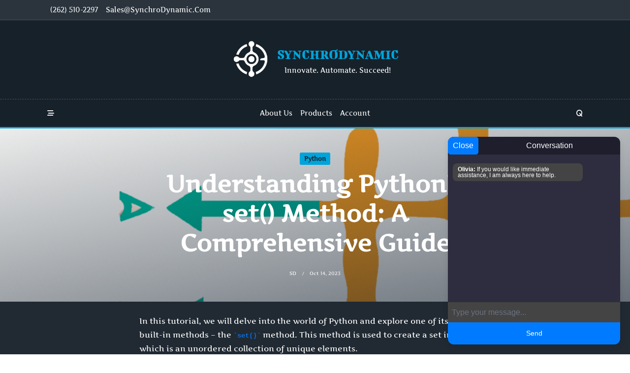

--- FILE ---
content_type: text/html; charset=UTF-8
request_url: https://synchrodynamic.com/python/understanding-pythons-set-method-a-comprehensive-guide/
body_size: 20492
content:

<!DOCTYPE html>
<html lang="en" data-save-color-scheme="no" data-kenta-theme="dark">
<head>
    <meta charset="UTF-8">
    <meta name="viewport" content="width=device-width, initial-scale=1.0">
    <meta http-equiv="X-UA-Compatible" content="ie=edge">
    <link rel="profile" href="http://gmpg.org/xfn/11">
	<meta name='robots' content='index, follow, max-image-preview:large, max-snippet:-1, max-video-preview:-1' />
<!-- Jetpack Site Verification Tags -->
<meta name="google-site-verification" content="Yh9RsNcs88aNerD7iEIHeGktLvTbti5gFpGoeZmAI5Y" />

	<!-- This site is optimized with the Yoast SEO plugin v24.4 - https://yoast.com/wordpress/plugins/seo/ -->
	<title>Understanding Python&#039;s set() Method: A Comprehensive Guide</title>
	<link rel="canonical" href="https://synchrodynamic.com/uncategorized/understanding-pythons-set-method-a-comprehensive-guide/" />
	<meta property="og:locale" content="en_US" />
	<meta property="og:type" content="article" />
	<meta property="og:title" content="Understanding Python&#039;s set() Method: A Comprehensive Guide" />
	<meta property="og:description" content="In this tutorial, we will delve into the world of Python and explore one of its powerful built-in methods &#8211; the set() method. This method is used to create a set in Python, which is an unordered collection of unique elements. What is a Set? A set in Python is similar to mathematical sets. It [&hellip;]" />
	<meta property="og:url" content="https://synchrodynamic.com/uncategorized/understanding-pythons-set-method-a-comprehensive-guide/" />
	<meta property="og:site_name" content="SynchroDynamic" />
	<meta property="article:published_time" content="2023-10-15T04:30:25+00:00" />
	<meta name="author" content="SD" />
	<meta name="twitter:card" content="summary_large_image" />
	<meta name="twitter:label1" content="Written by" />
	<meta name="twitter:data1" content="SD" />
	<meta name="twitter:label2" content="Est. reading time" />
	<meta name="twitter:data2" content="1 minute" />
	<script type="application/ld+json" class="yoast-schema-graph">{"@context":"https://schema.org","@graph":[{"@type":"Article","@id":"https://synchrodynamic.com/uncategorized/understanding-pythons-set-method-a-comprehensive-guide/#article","isPartOf":{"@id":"https://synchrodynamic.com/uncategorized/understanding-pythons-set-method-a-comprehensive-guide/"},"author":{"name":"SD","@id":"https://synchrodynamic.com/#/schema/person/c2daf77cb002c9363621f3a020f4373f"},"headline":"Understanding Python&#8217;s set() Method: A Comprehensive Guide","datePublished":"2023-10-15T04:30:25+00:00","mainEntityOfPage":{"@id":"https://synchrodynamic.com/uncategorized/understanding-pythons-set-method-a-comprehensive-guide/"},"wordCount":246,"commentCount":0,"publisher":{"@id":"https://synchrodynamic.com/#organization"},"image":{"@id":"https://synchrodynamic.com/uncategorized/understanding-pythons-set-method-a-comprehensive-guide/#primaryimage"},"thumbnailUrl":"https://i0.wp.com/synchrodynamic.com/wp-content/uploads/2023/10/understanding-pythons-set-method-a-comprehensive-guide.png?fit=1024%2C1024&ssl=1","articleSection":["Python"],"inLanguage":"en","potentialAction":[{"@type":"CommentAction","name":"Comment","target":["https://synchrodynamic.com/uncategorized/understanding-pythons-set-method-a-comprehensive-guide/#respond"]}]},{"@type":"WebPage","@id":"https://synchrodynamic.com/uncategorized/understanding-pythons-set-method-a-comprehensive-guide/","url":"https://synchrodynamic.com/uncategorized/understanding-pythons-set-method-a-comprehensive-guide/","name":"Understanding Python's set() Method: A Comprehensive Guide","isPartOf":{"@id":"https://synchrodynamic.com/#website"},"primaryImageOfPage":{"@id":"https://synchrodynamic.com/uncategorized/understanding-pythons-set-method-a-comprehensive-guide/#primaryimage"},"image":{"@id":"https://synchrodynamic.com/uncategorized/understanding-pythons-set-method-a-comprehensive-guide/#primaryimage"},"thumbnailUrl":"https://i0.wp.com/synchrodynamic.com/wp-content/uploads/2023/10/understanding-pythons-set-method-a-comprehensive-guide.png?fit=1024%2C1024&ssl=1","datePublished":"2023-10-15T04:30:25+00:00","breadcrumb":{"@id":"https://synchrodynamic.com/uncategorized/understanding-pythons-set-method-a-comprehensive-guide/#breadcrumb"},"inLanguage":"en","potentialAction":[{"@type":"ReadAction","target":["https://synchrodynamic.com/uncategorized/understanding-pythons-set-method-a-comprehensive-guide/"]}]},{"@type":"ImageObject","inLanguage":"en","@id":"https://synchrodynamic.com/uncategorized/understanding-pythons-set-method-a-comprehensive-guide/#primaryimage","url":"https://i0.wp.com/synchrodynamic.com/wp-content/uploads/2023/10/understanding-pythons-set-method-a-comprehensive-guide.png?fit=1024%2C1024&ssl=1","contentUrl":"https://i0.wp.com/synchrodynamic.com/wp-content/uploads/2023/10/understanding-pythons-set-method-a-comprehensive-guide.png?fit=1024%2C1024&ssl=1","width":1024,"height":1024},{"@type":"BreadcrumbList","@id":"https://synchrodynamic.com/uncategorized/understanding-pythons-set-method-a-comprehensive-guide/#breadcrumb","itemListElement":[{"@type":"ListItem","position":1,"name":"Home","item":"https://synchrodynamic.com/"},{"@type":"ListItem","position":2,"name":"Resources","item":"https://synchrodynamic.com/resources/"},{"@type":"ListItem","position":3,"name":"Understanding Python&#8217;s set() Method: A Comprehensive Guide"}]},{"@type":"WebSite","@id":"https://synchrodynamic.com/#website","url":"https://synchrodynamic.com/","name":"Synchrodynamic","description":"Innovate. Automate. Succeed!","publisher":{"@id":"https://synchrodynamic.com/#organization"},"potentialAction":[{"@type":"SearchAction","target":{"@type":"EntryPoint","urlTemplate":"https://synchrodynamic.com/?s={search_term_string}"},"query-input":{"@type":"PropertyValueSpecification","valueRequired":true,"valueName":"search_term_string"}}],"inLanguage":"en"},{"@type":"Organization","@id":"https://synchrodynamic.com/#organization","name":"Synchrodynamic","url":"https://synchrodynamic.com/","logo":{"@type":"ImageObject","inLanguage":"en","@id":"https://synchrodynamic.com/#/schema/logo/image/","url":"https://i0.wp.com/synchrodynamic.com/wp-content/uploads/2023/03/cropped-logo-mobile.png?fit=190%2C190&ssl=1","contentUrl":"https://i0.wp.com/synchrodynamic.com/wp-content/uploads/2023/03/cropped-logo-mobile.png?fit=190%2C190&ssl=1","width":190,"height":190,"caption":"Synchrodynamic"},"image":{"@id":"https://synchrodynamic.com/#/schema/logo/image/"}},{"@type":"Person","@id":"https://synchrodynamic.com/#/schema/person/c2daf77cb002c9363621f3a020f4373f","name":"SD","image":{"@type":"ImageObject","inLanguage":"en","@id":"https://synchrodynamic.com/#/schema/person/image/","url":"https://secure.gravatar.com/avatar/5d2883fc0dd97d2105b5d73f748b544678948bae73d48b894facb53846b5ecac?s=96&d=mm&r=g","contentUrl":"https://secure.gravatar.com/avatar/5d2883fc0dd97d2105b5d73f748b544678948bae73d48b894facb53846b5ecac?s=96&d=mm&r=g","caption":"SD"},"sameAs":["https://synchrodynamic.com"],"url":"https://synchrodynamic.com/author/admin/"}]}</script>
	<!-- / Yoast SEO plugin. -->


<link rel='dns-prefetch' href='//www.googletagmanager.com' />
<link rel='dns-prefetch' href='//stats.wp.com' />
<link rel='preconnect' href='//i0.wp.com' />
<link rel='preconnect' href='//c0.wp.com' />
<link rel="alternate" type="application/rss+xml" title="SynchroDynamic &raquo; Feed" href="https://synchrodynamic.com/feed/" />
<link rel="alternate" type="application/rss+xml" title="SynchroDynamic &raquo; Comments Feed" href="https://synchrodynamic.com/comments/feed/" />
<link rel="alternate" type="application/rss+xml" title="SynchroDynamic &raquo; Understanding Python&#8217;s set() Method: A Comprehensive Guide Comments Feed" href="https://synchrodynamic.com/python/understanding-pythons-set-method-a-comprehensive-guide/feed/" />
<link rel="alternate" title="oEmbed (JSON)" type="application/json+oembed" href="https://synchrodynamic.com/wp-json/oembed/1.0/embed?url=https%3A%2F%2Fsynchrodynamic.com%2Fpython%2Funderstanding-pythons-set-method-a-comprehensive-guide%2F" />
<link rel="alternate" title="oEmbed (XML)" type="text/xml+oembed" href="https://synchrodynamic.com/wp-json/oembed/1.0/embed?url=https%3A%2F%2Fsynchrodynamic.com%2Fpython%2Funderstanding-pythons-set-method-a-comprehensive-guide%2F&#038;format=xml" />
<style id='wp-img-auto-sizes-contain-inline-css'>
img:is([sizes=auto i],[sizes^="auto," i]){contain-intrinsic-size:3000px 1500px}
/*# sourceURL=wp-img-auto-sizes-contain-inline-css */
</style>
<link rel='stylesheet' id='jetpack_related-posts-css' href='https://c0.wp.com/p/jetpack/15.3.1/modules/related-posts/related-posts.css' media='all' />
<style id='wp-emoji-styles-inline-css'>

	img.wp-smiley, img.emoji {
		display: inline !important;
		border: none !important;
		box-shadow: none !important;
		height: 1em !important;
		width: 1em !important;
		margin: 0 0.07em !important;
		vertical-align: -0.1em !important;
		background: none !important;
		padding: 0 !important;
	}
/*# sourceURL=wp-emoji-styles-inline-css */
</style>
<style id='wp-block-library-inline-css'>
:root{--wp-block-synced-color:#7a00df;--wp-block-synced-color--rgb:122,0,223;--wp-bound-block-color:var(--wp-block-synced-color);--wp-editor-canvas-background:#ddd;--wp-admin-theme-color:#007cba;--wp-admin-theme-color--rgb:0,124,186;--wp-admin-theme-color-darker-10:#006ba1;--wp-admin-theme-color-darker-10--rgb:0,107,160.5;--wp-admin-theme-color-darker-20:#005a87;--wp-admin-theme-color-darker-20--rgb:0,90,135;--wp-admin-border-width-focus:2px}@media (min-resolution:192dpi){:root{--wp-admin-border-width-focus:1.5px}}.wp-element-button{cursor:pointer}:root .has-very-light-gray-background-color{background-color:#eee}:root .has-very-dark-gray-background-color{background-color:#313131}:root .has-very-light-gray-color{color:#eee}:root .has-very-dark-gray-color{color:#313131}:root .has-vivid-green-cyan-to-vivid-cyan-blue-gradient-background{background:linear-gradient(135deg,#00d084,#0693e3)}:root .has-purple-crush-gradient-background{background:linear-gradient(135deg,#34e2e4,#4721fb 50%,#ab1dfe)}:root .has-hazy-dawn-gradient-background{background:linear-gradient(135deg,#faaca8,#dad0ec)}:root .has-subdued-olive-gradient-background{background:linear-gradient(135deg,#fafae1,#67a671)}:root .has-atomic-cream-gradient-background{background:linear-gradient(135deg,#fdd79a,#004a59)}:root .has-nightshade-gradient-background{background:linear-gradient(135deg,#330968,#31cdcf)}:root .has-midnight-gradient-background{background:linear-gradient(135deg,#020381,#2874fc)}:root{--wp--preset--font-size--normal:16px;--wp--preset--font-size--huge:42px}.has-regular-font-size{font-size:1em}.has-larger-font-size{font-size:2.625em}.has-normal-font-size{font-size:var(--wp--preset--font-size--normal)}.has-huge-font-size{font-size:var(--wp--preset--font-size--huge)}.has-text-align-center{text-align:center}.has-text-align-left{text-align:left}.has-text-align-right{text-align:right}.has-fit-text{white-space:nowrap!important}#end-resizable-editor-section{display:none}.aligncenter{clear:both}.items-justified-left{justify-content:flex-start}.items-justified-center{justify-content:center}.items-justified-right{justify-content:flex-end}.items-justified-space-between{justify-content:space-between}.screen-reader-text{border:0;clip-path:inset(50%);height:1px;margin:-1px;overflow:hidden;padding:0;position:absolute;width:1px;word-wrap:normal!important}.screen-reader-text:focus{background-color:#ddd;clip-path:none;color:#444;display:block;font-size:1em;height:auto;left:5px;line-height:normal;padding:15px 23px 14px;text-decoration:none;top:5px;width:auto;z-index:100000}html :where(.has-border-color){border-style:solid}html :where([style*=border-top-color]){border-top-style:solid}html :where([style*=border-right-color]){border-right-style:solid}html :where([style*=border-bottom-color]){border-bottom-style:solid}html :where([style*=border-left-color]){border-left-style:solid}html :where([style*=border-width]){border-style:solid}html :where([style*=border-top-width]){border-top-style:solid}html :where([style*=border-right-width]){border-right-style:solid}html :where([style*=border-bottom-width]){border-bottom-style:solid}html :where([style*=border-left-width]){border-left-style:solid}html :where(img[class*=wp-image-]){height:auto;max-width:100%}:where(figure){margin:0 0 1em}html :where(.is-position-sticky){--wp-admin--admin-bar--position-offset:var(--wp-admin--admin-bar--height,0px)}@media screen and (max-width:600px){html :where(.is-position-sticky){--wp-admin--admin-bar--position-offset:0px}}

      .cccb-code-container {
        position: relative;
        margin: 1em 0;
      }
      .cccb-copy-button {
        position: absolute;
        top: 0.3em;
        right: 0.3em;
        z-index: 10;
        background: #0073aa;
        color: #fff;
        border: none;
        padding: 0.3em 0.6em;
        font-size: 0.9em;
        cursor: pointer;
        border-radius: 3px;
      }
      .cccb-copy-button:hover {
        background: #005177;
      }
      
      .cccb-code-container  button.cccb-copy-button {
        background: #171717;
        color: #8a8a8a;
        border: #8a8a8a 1px solid;
      }
    

/*# sourceURL=wp-block-library-inline-css */
</style><link rel='stylesheet' id='wp-block-heading-css' href='https://c0.wp.com/c/6.9/wp-includes/blocks/heading/style.min.css' media='all' />
<link rel='stylesheet' id='wp-block-group-css' href='https://c0.wp.com/c/6.9/wp-includes/blocks/group/style.min.css' media='all' />
<link rel='stylesheet' id='wp-block-paragraph-css' href='https://c0.wp.com/c/6.9/wp-includes/blocks/paragraph/style.min.css' media='all' />
<style id='global-styles-inline-css'>
:root{--wp--preset--aspect-ratio--square: 1;--wp--preset--aspect-ratio--4-3: 4/3;--wp--preset--aspect-ratio--3-4: 3/4;--wp--preset--aspect-ratio--3-2: 3/2;--wp--preset--aspect-ratio--2-3: 2/3;--wp--preset--aspect-ratio--16-9: 16/9;--wp--preset--aspect-ratio--9-16: 9/16;--wp--preset--color--black: #000000;--wp--preset--color--cyan-bluish-gray: #abb8c3;--wp--preset--color--white: #ffffff;--wp--preset--color--pale-pink: #f78da7;--wp--preset--color--vivid-red: #cf2e2e;--wp--preset--color--luminous-vivid-orange: #ff6900;--wp--preset--color--luminous-vivid-amber: #fcb900;--wp--preset--color--light-green-cyan: #7bdcb5;--wp--preset--color--vivid-green-cyan: #00d084;--wp--preset--color--pale-cyan-blue: #8ed1fc;--wp--preset--color--vivid-cyan-blue: #0693e3;--wp--preset--color--vivid-purple: #9b51e0;--wp--preset--color--kenta-primary: var(--kenta-primary-color);--wp--preset--color--kenta-primary-active: var(--kenta-primary-active);--wp--preset--color--kenta-accent: var(--kenta-accent-color);--wp--preset--color--kenta-accent-active: var(--kenta-accent-active);--wp--preset--color--kenta-base: var(--kenta-base-color);--wp--preset--color--kenta-base-50: var(--kenta-base-50);--wp--preset--color--kenta-base-100: var(--kenta-base-100);--wp--preset--color--kenta-base-200: var(--kenta-base-200);--wp--preset--color--kenta-base-300: var(--kenta-base-300);--wp--preset--gradient--vivid-cyan-blue-to-vivid-purple: linear-gradient(135deg,rgb(6,147,227) 0%,rgb(155,81,224) 100%);--wp--preset--gradient--light-green-cyan-to-vivid-green-cyan: linear-gradient(135deg,rgb(122,220,180) 0%,rgb(0,208,130) 100%);--wp--preset--gradient--luminous-vivid-amber-to-luminous-vivid-orange: linear-gradient(135deg,rgb(252,185,0) 0%,rgb(255,105,0) 100%);--wp--preset--gradient--luminous-vivid-orange-to-vivid-red: linear-gradient(135deg,rgb(255,105,0) 0%,rgb(207,46,46) 100%);--wp--preset--gradient--very-light-gray-to-cyan-bluish-gray: linear-gradient(135deg,rgb(238,238,238) 0%,rgb(169,184,195) 100%);--wp--preset--gradient--cool-to-warm-spectrum: linear-gradient(135deg,rgb(74,234,220) 0%,rgb(151,120,209) 20%,rgb(207,42,186) 40%,rgb(238,44,130) 60%,rgb(251,105,98) 80%,rgb(254,248,76) 100%);--wp--preset--gradient--blush-light-purple: linear-gradient(135deg,rgb(255,206,236) 0%,rgb(152,150,240) 100%);--wp--preset--gradient--blush-bordeaux: linear-gradient(135deg,rgb(254,205,165) 0%,rgb(254,45,45) 50%,rgb(107,0,62) 100%);--wp--preset--gradient--luminous-dusk: linear-gradient(135deg,rgb(255,203,112) 0%,rgb(199,81,192) 50%,rgb(65,88,208) 100%);--wp--preset--gradient--pale-ocean: linear-gradient(135deg,rgb(255,245,203) 0%,rgb(182,227,212) 50%,rgb(51,167,181) 100%);--wp--preset--gradient--electric-grass: linear-gradient(135deg,rgb(202,248,128) 0%,rgb(113,206,126) 100%);--wp--preset--gradient--midnight: linear-gradient(135deg,rgb(2,3,129) 0%,rgb(40,116,252) 100%);--wp--preset--font-size--small: 13px;--wp--preset--font-size--medium: 20px;--wp--preset--font-size--large: 36px;--wp--preset--font-size--x-large: 42px;--wp--preset--spacing--20: 0.44rem;--wp--preset--spacing--30: 0.67rem;--wp--preset--spacing--40: 1rem;--wp--preset--spacing--50: 1.5rem;--wp--preset--spacing--60: 2.25rem;--wp--preset--spacing--70: 3.38rem;--wp--preset--spacing--80: 5.06rem;--wp--preset--shadow--natural: 6px 6px 9px rgba(0, 0, 0, 0.2);--wp--preset--shadow--deep: 12px 12px 50px rgba(0, 0, 0, 0.4);--wp--preset--shadow--sharp: 6px 6px 0px rgba(0, 0, 0, 0.2);--wp--preset--shadow--outlined: 6px 6px 0px -3px rgb(255, 255, 255), 6px 6px rgb(0, 0, 0);--wp--preset--shadow--crisp: 6px 6px 0px rgb(0, 0, 0);}:where(.is-layout-flex){gap: 0.5em;}:where(.is-layout-grid){gap: 0.5em;}body .is-layout-flex{display: flex;}.is-layout-flex{flex-wrap: wrap;align-items: center;}.is-layout-flex > :is(*, div){margin: 0;}body .is-layout-grid{display: grid;}.is-layout-grid > :is(*, div){margin: 0;}:where(.wp-block-columns.is-layout-flex){gap: 2em;}:where(.wp-block-columns.is-layout-grid){gap: 2em;}:where(.wp-block-post-template.is-layout-flex){gap: 1.25em;}:where(.wp-block-post-template.is-layout-grid){gap: 1.25em;}.has-black-color{color: var(--wp--preset--color--black) !important;}.has-cyan-bluish-gray-color{color: var(--wp--preset--color--cyan-bluish-gray) !important;}.has-white-color{color: var(--wp--preset--color--white) !important;}.has-pale-pink-color{color: var(--wp--preset--color--pale-pink) !important;}.has-vivid-red-color{color: var(--wp--preset--color--vivid-red) !important;}.has-luminous-vivid-orange-color{color: var(--wp--preset--color--luminous-vivid-orange) !important;}.has-luminous-vivid-amber-color{color: var(--wp--preset--color--luminous-vivid-amber) !important;}.has-light-green-cyan-color{color: var(--wp--preset--color--light-green-cyan) !important;}.has-vivid-green-cyan-color{color: var(--wp--preset--color--vivid-green-cyan) !important;}.has-pale-cyan-blue-color{color: var(--wp--preset--color--pale-cyan-blue) !important;}.has-vivid-cyan-blue-color{color: var(--wp--preset--color--vivid-cyan-blue) !important;}.has-vivid-purple-color{color: var(--wp--preset--color--vivid-purple) !important;}.has-black-background-color{background-color: var(--wp--preset--color--black) !important;}.has-cyan-bluish-gray-background-color{background-color: var(--wp--preset--color--cyan-bluish-gray) !important;}.has-white-background-color{background-color: var(--wp--preset--color--white) !important;}.has-pale-pink-background-color{background-color: var(--wp--preset--color--pale-pink) !important;}.has-vivid-red-background-color{background-color: var(--wp--preset--color--vivid-red) !important;}.has-luminous-vivid-orange-background-color{background-color: var(--wp--preset--color--luminous-vivid-orange) !important;}.has-luminous-vivid-amber-background-color{background-color: var(--wp--preset--color--luminous-vivid-amber) !important;}.has-light-green-cyan-background-color{background-color: var(--wp--preset--color--light-green-cyan) !important;}.has-vivid-green-cyan-background-color{background-color: var(--wp--preset--color--vivid-green-cyan) !important;}.has-pale-cyan-blue-background-color{background-color: var(--wp--preset--color--pale-cyan-blue) !important;}.has-vivid-cyan-blue-background-color{background-color: var(--wp--preset--color--vivid-cyan-blue) !important;}.has-vivid-purple-background-color{background-color: var(--wp--preset--color--vivid-purple) !important;}.has-black-border-color{border-color: var(--wp--preset--color--black) !important;}.has-cyan-bluish-gray-border-color{border-color: var(--wp--preset--color--cyan-bluish-gray) !important;}.has-white-border-color{border-color: var(--wp--preset--color--white) !important;}.has-pale-pink-border-color{border-color: var(--wp--preset--color--pale-pink) !important;}.has-vivid-red-border-color{border-color: var(--wp--preset--color--vivid-red) !important;}.has-luminous-vivid-orange-border-color{border-color: var(--wp--preset--color--luminous-vivid-orange) !important;}.has-luminous-vivid-amber-border-color{border-color: var(--wp--preset--color--luminous-vivid-amber) !important;}.has-light-green-cyan-border-color{border-color: var(--wp--preset--color--light-green-cyan) !important;}.has-vivid-green-cyan-border-color{border-color: var(--wp--preset--color--vivid-green-cyan) !important;}.has-pale-cyan-blue-border-color{border-color: var(--wp--preset--color--pale-cyan-blue) !important;}.has-vivid-cyan-blue-border-color{border-color: var(--wp--preset--color--vivid-cyan-blue) !important;}.has-vivid-purple-border-color{border-color: var(--wp--preset--color--vivid-purple) !important;}.has-vivid-cyan-blue-to-vivid-purple-gradient-background{background: var(--wp--preset--gradient--vivid-cyan-blue-to-vivid-purple) !important;}.has-light-green-cyan-to-vivid-green-cyan-gradient-background{background: var(--wp--preset--gradient--light-green-cyan-to-vivid-green-cyan) !important;}.has-luminous-vivid-amber-to-luminous-vivid-orange-gradient-background{background: var(--wp--preset--gradient--luminous-vivid-amber-to-luminous-vivid-orange) !important;}.has-luminous-vivid-orange-to-vivid-red-gradient-background{background: var(--wp--preset--gradient--luminous-vivid-orange-to-vivid-red) !important;}.has-very-light-gray-to-cyan-bluish-gray-gradient-background{background: var(--wp--preset--gradient--very-light-gray-to-cyan-bluish-gray) !important;}.has-cool-to-warm-spectrum-gradient-background{background: var(--wp--preset--gradient--cool-to-warm-spectrum) !important;}.has-blush-light-purple-gradient-background{background: var(--wp--preset--gradient--blush-light-purple) !important;}.has-blush-bordeaux-gradient-background{background: var(--wp--preset--gradient--blush-bordeaux) !important;}.has-luminous-dusk-gradient-background{background: var(--wp--preset--gradient--luminous-dusk) !important;}.has-pale-ocean-gradient-background{background: var(--wp--preset--gradient--pale-ocean) !important;}.has-electric-grass-gradient-background{background: var(--wp--preset--gradient--electric-grass) !important;}.has-midnight-gradient-background{background: var(--wp--preset--gradient--midnight) !important;}.has-small-font-size{font-size: var(--wp--preset--font-size--small) !important;}.has-medium-font-size{font-size: var(--wp--preset--font-size--medium) !important;}.has-large-font-size{font-size: var(--wp--preset--font-size--large) !important;}.has-x-large-font-size{font-size: var(--wp--preset--font-size--x-large) !important;}
/*# sourceURL=global-styles-inline-css */
</style>

<style id='classic-theme-styles-inline-css'>
/*! This file is auto-generated */
.wp-block-button__link{color:#fff;background-color:#32373c;border-radius:9999px;box-shadow:none;text-decoration:none;padding:calc(.667em + 2px) calc(1.333em + 2px);font-size:1.125em}.wp-block-file__button{background:#32373c;color:#fff;text-decoration:none}
/*# sourceURL=/wp-includes/css/classic-themes.min.css */
</style>
<link rel='stylesheet' id='chatgpt-style-css' href='https://synchrodynamic.com/wp-content/plugins/SD-Chat/css/style.css?ver=6.9' media='all' />
<link rel='stylesheet' id='contact-form-7-css' href='https://synchrodynamic.com/wp-content/plugins/contact-form-7/includes/css/styles.css?ver=6.1.4' media='all' />
<link rel='stylesheet' id='ctdb-style-css' href='https://synchrodynamic.com/wp-content/plugins/wp-discussion-board/assets/css/style.css?ver=2.5.6' media='all' />
<link rel='stylesheet' id='dashicons-css' href='https://c0.wp.com/c/6.9/wp-includes/css/dashicons.min.css' media='all' />
<link rel='stylesheet' id='subscribe-modal-css-css' href='https://c0.wp.com/p/jetpack/15.3.1/modules/subscriptions/subscribe-modal/subscribe-modal.css' media='all' />
<link rel='stylesheet' id='lotta-fontawesome-css' href='https://synchrodynamic.com/wp-content/themes/kenta/lotta-framework/dist/vendor/fontawesome/css/all.min.css?ver=2.0.11' media='all' />
<link rel='stylesheet' id='kenta-style-css' href='https://synchrodynamic.com/wp-content/themes/kenta/dist/css/style.min.css?ver=1.2.4' media='all' />
<style id='kenta-dynamic-vars-inline-css'>
:root{--kenta-transparent:rgba(0, 0, 0, 0);--kenta-light-primary-color:#00a4db;--kenta-light-primary-active:#096dd9;--kenta-light-accent-color:#181f28;--kenta-light-accent-active:#334155;--kenta-light-base-color:#ffffff;--kenta-light-base-100:#f8fafc;--kenta-light-base-200:#f1f5f9;--kenta-light-base-300:#e2e8f0;--kenta-dark-accent-color:#ffffff;--kenta-dark-accent-active:#ffffff;--kenta-dark-base-color:#17212a;--kenta-dark-base-100:#212a33;--kenta-dark-base-200:#2b343d;--kenta-dark-base-300:#49515f;--kenta-content-base-color:var(--kenta-accent-active);--kenta-content-drop-cap-color:var(--kenta-accent-color);--kenta-link-initial-color:var(--kenta-primary-color);--kenta-link-hover-color:var(--kenta-primary-active);--kenta-headings-color:var(--kenta-accent-color);}
/*# sourceURL=kenta-dynamic-vars-inline-css */
</style>
<style id='kenta-preloader-inline-css'>
.kenta-preloader-wrap{--kenta-preloader-background:#212a33;--kenta-preloader-primary:var(--kenta-primary-color);--kenta-preloader-accent:#fefefe;position:fixed;top:0;left:0;width:100%;height:100%;z-index:100000;display:flex;align-items:center;background:var(--kenta-preloader-background);}.kenta-preloader-4{transform:rotateZ(45deg);perspective:1000px;border-radius:50%;width:48px;height:48px;margin:auto;color:var(--kenta-preloader-accent);}.kenta-preloader-4::before,.kenta-preloader-4::after{content:'';display:block;position:absolute;top:0;left:0;width:inherit;height:inherit;border-radius:50%;transform:rotateX(70deg);animation:1s spin linear infinite;}.kenta-preloader-4::after{color:var(--kenta-preloader-primary);transform:rotateY(70deg);animation-delay:.4s;}@keyframes rotate {0% {transform:translate(-50%, -50%) rotateZ(0deg);}100% {transform:translate(-50%, -50%) rotateZ(360deg);}}@keyframes rotateccw {0% {transform:translate(-50%, -50%) rotate(0deg);}100% {transform:translate(-50%, -50%) rotate(-360deg);}}@keyframes spin {0%, {}100% {box-shadow:.2em 0px 0 0px currentcolor;}12% {box-shadow:.2em .2em 0 0 currentcolor;}25% {box-shadow:0 .2em 0 0px currentcolor;}37% {box-shadow:-.2em .2em 0 0 currentcolor;}50% {box-shadow:-.2em 0 0 0 currentcolor;}62% {box-shadow:-.2em -.2em 0 0 currentcolor;}75% {box-shadow:0px -.2em 0 0 currentcolor;}87% {box-shadow:.2em -.2em 0 0 currentcolor;}}
/*# sourceURL=kenta-preloader-inline-css */
</style>
<style id='kenta-dynamic-inline-css'>
:root{font-family:Artifika;font-weight:400;font-size:16px;line-height:1;}.kenta-site-wrap{font-family:Artifika;font-weight:400;font-size:16px;line-height:1;background-color:var(--kenta-base-100);background-image:none;}.kenta-archive-header{text-align:center;background-color:var(--kenta-accent-active);background-image:none;}.kenta-archive-header .container{padding:24px 24px 24px 24px;}.kenta-archive-header .archive-title{font-family:inherit;font-weight:600;font-size:1.45rem;line-height:2;text-transform:capitalize;color:var(--kenta-base-color);}.kenta-archive-header .archive-description{font-family:inherit;font-weight:400;font-size:0.875rem;line-height:1.5;color:var(--kenta-base-200);}.kenta-archive-header::after{opacity:0.6;background-color:var(--kenta-accent-color);background-image:none;}.kenta-pagination{--kenta-pagination-button-border:2px solid var(--lotta-border---kenta-pagination-button-border-initial-color);--lotta-border-initial-color:var(--kenta-base-300);--lotta-border---kenta-pagination-button-border-initial-color:var(--kenta-base-300);--kenta-pagination-initial-color:var(--kenta-accent-active);--kenta-pagination-active-color:var(--kenta-base-color);--kenta-pagination-accent-color:var(--kenta-primary-color);--kenta-pagination-button-radius:2px;font-family:inherit;font-weight:400;font-size:0.875rem;line-height:1;justify-content:center;}.kenta-sidebar{border:none;background:var(--kenta-base-color);box-shadow:rgba(44,62,80,0.15) 0px 15px 18px -15px;padding:24px 24px 24px 24px;border-radius:0px 0px 0px 0px;font-family:inherit;font-weight:400;font-size:0.875rem;line-height:1.5em;--kenta-widgets-text-color:var(--kenta-accent-color);--kenta-widgets-link-initial:var(--kenta-primary-color);--kenta-widgets-link-hover:var(--kenta-primary-active);--kenta-sidebar-width:27%;--kenta-sidebar-gap:24px;--kenta-widgets-spacing:24px;}.kenta-sidebar .widget-title{font-family:inherit;font-weight:600;font-size:0.875rem;line-height:1.5em;text-transform:uppercase;color:var(--kenta-accent-active);--kenta-heading-indicator:var(--kenta-primary-color);}[type="submit"],.woocommerce a.button,.woocommerce button.button,.wp-block-search__button,.wc-block-product-search__button,.kenta-article-content .wp-block-button,.kenta-article-content button,.kenta-prose .wp-block-button,.kenta-prose button{--kenta-button-height:42px;--kenta-button-shadow:none;--kenta-button-shadow-active:rgba(44, 62, 80, 0.2) 0px 0px 15px 0px;font-family:inherit;font-weight:500;font-size:0.75rem;line-height:1;text-transform:capitalize;--kenta-button-border:1px solid var(--lotta-border---kenta-button-border-initial-color);--lotta-border-initial-color:var(--kenta-primary-color);--lotta-border---kenta-button-border-initial-color:var(--kenta-primary-color);--lotta-border-hover-color:var(--kenta-accent-color);--lotta-border---kenta-button-border-hover-color:var(--kenta-accent-color);--kenta-button-padding:0.85em 1.25em 0.85em 1.25em;--kenta-button-radius:2px 2px 2px 2px;--kenta-button-text-initial-color:var(--kenta-base-color);--kenta-button-text-hover-color:var(--kenta-base-color);--kenta-button-initial-color:var(--kenta-primary-color);--kenta-button-hover-color:var(--kenta-accent-color);}.kenta-form, form, [type="submit"]{font-family:inherit;font-weight:400;font-size:0.85rem;line-height:2;}.kenta-form-classic,.kenta-form-modern{--kenta-form-background-color:var(--kenta-base-color);--kenta-form-border-color:var(--kenta-base-300);--kenta-form-active-color:var(--kenta-primary-color);}.kenta-form-modern{--kenta-form-border-top:none;--kenta-form-border-right:none;--kenta-form-border-left:none;--kenta-form-border-bottom:2px solid var(--kenta-form-border-color);--kenta-form-checkbox-border-top:2px solid var(--kenta-form-background-color);--kenta-form-checkbox-border-right:2px solid var(--kenta-form-background-color);--kenta-form-checkbox-border-left:2px solid var(--kenta-form-background-color);--kenta-form-checkbox-border-bottom:2px solid var(--kenta-form-border-color);}.kenta-is-sticky{border-top:none;--lotta-border-initial-color:var(--kenta-base-300);--lotta-border-border-top-initial-color:var(--kenta-base-300);border-bottom:none;--lotta-border-border-bottom-initial-color:var(--kenta-base-300);box-shadow:none;}.kenta-off-canvas .kenta-modal-inner{box-shadow:rgba(44, 62, 80, 0.35) 0px 0px 70px 0px;background-color:var(--kenta-base-color);background-image:none;--kenta-modal-action-initial:var(--kenta-accent-color);--kenta-modal-action-hover:var(--kenta-primary-color);}.kenta-off-canvas{background-color:rgba(0, 0, 0, 0);background-image:none;}.kenta_header_builder_col_modal_0_desktop{width:100%;flex-direction:column;justify-content:flex-start;align-items:center;--kenta-builder-elements-gap:12px;padding:0px 0px 0px 0px;}.kenta_header_el_menu_2 > li{font-family:inherit;font-weight:500;font-size:0.85rem;line-height:1;text-transform:capitalize;}.kenta_header_el_menu_2{--menu-items-height:50%;--dropdown-width:200px;--menu-text-initial-color:var(--kenta-accent-color);--menu-text-hover-color:var(--kenta-primary-color);--menu-text-active-color:var(--kenta-primary-color);--menu-background-initial-color:var(--kenta-transparent);--menu-background-hover-color:var(--kenta-transparent);--menu-background-active-color:var(--kenta-transparent);--menu-items-margin:0px 0px 0px 0px;--menu-items-padding:4px 8px 4px 8px;--menu-items-radius:0 0 0 0;--menu-items-border-top:none;--lotta-border-initial-color:var(--kenta-base-300);--lotta-border---menu-items-border-top-initial-color:var(--kenta-transparent);--menu-items-border-top-active:none;--lotta-border---menu-items-border-top-active-initial-color:var(--kenta-primary-color);--menu-items-border-bottom:none;--lotta-border---menu-items-border-bottom-initial-color:var(--kenta-transparent);--menu-items-border-bottom-active:none;--lotta-border---menu-items-border-bottom-active-initial-color:var(--kenta-primary-color);--dropdown-text-initial-color:var(--kenta-accent-color);--dropdown-text-hover-color:var(--kenta-primary-color);--dropdown-text-active-color:var(--kenta-primary-color);--dropdown-background-initial-color:var(--kenta-base-color);--dropdown-background-active-color:var(--kenta-base-color);--dropdown-item-padding:12px 12px 12px 12px;--dropdown-radius:3px 3px 3px 3px;--dropdown-box-shadow:rgba(44, 62, 80, 0.2) 0px 0px 4px 0px;--dropdown-divider:1px solid var(--lotta-border---dropdown-divider-initial-color);--lotta-border---dropdown-divider-initial-color:var(--kenta-base-300);}.kenta_header_builder_col_modal_0_mobile{width:30%;flex-direction:row;justify-content:center;align-items:center;--kenta-builder-elements-gap:40px;padding:20px 20px 20px 20px;}.kenta-header-row-top_bar{z-index:100;display:block;background-color:var(--kenta-base-200);background-image:none;box-shadow:none;border-top:none;--lotta-border-initial-color:var(--kenta-base-300);--lotta-border-border-top-initial-color:var(--kenta-base-300);border-bottom:1px solid var(--lotta-border-border-bottom-initial-color);--lotta-border-border-bottom-initial-color:var(--kenta-base-300);}.kenta-header-row-top_bar .container{min-height:40px;}.kenta_header_el_menu_1 > li{font-family:inherit;font-weight:500;font-size:0.85rem;line-height:1;text-transform:capitalize;}.kenta_header_el_menu_1{--menu-items-height:50%;--dropdown-width:200px;--menu-text-initial-color:var(--kenta-accent-color);--menu-text-hover-color:var(--kenta-primary-color);--menu-text-active-color:var(--kenta-primary-color);--menu-background-initial-color:var(--kenta-transparent);--menu-background-hover-color:var(--kenta-transparent);--menu-background-active-color:var(--kenta-transparent);--menu-items-margin:0px 0px 0px 0px;--menu-items-padding:4px 8px 4px 8px;--menu-items-radius:0 0 0 0;--menu-items-border-top:none;--lotta-border-initial-color:var(--kenta-base-300);--lotta-border---menu-items-border-top-initial-color:var(--kenta-transparent);--menu-items-border-top-active:none;--lotta-border---menu-items-border-top-active-initial-color:var(--kenta-primary-color);--menu-items-border-bottom:none;--lotta-border---menu-items-border-bottom-initial-color:var(--kenta-transparent);--menu-items-border-bottom-active:none;--lotta-border---menu-items-border-bottom-active-initial-color:var(--kenta-primary-color);--dropdown-text-initial-color:var(--kenta-accent-color);--dropdown-text-hover-color:var(--kenta-primary-color);--dropdown-text-active-color:var(--kenta-primary-color);--dropdown-background-initial-color:var(--kenta-base-color);--dropdown-background-active-color:var(--kenta-base-color);--dropdown-item-padding:12px 12px 12px 12px;--dropdown-radius:3px 3px 3px 3px;--dropdown-box-shadow:rgba(44, 62, 80, 0.2) 0px 0px 4px 0px;--dropdown-divider:1px solid var(--lotta-border---dropdown-divider-initial-color);--lotta-border---dropdown-divider-initial-color:var(--kenta-base-300);}.kenta_header_builder_col_top_bar_0_desktop{width:70%;flex-direction:row;justify-content:flex-start;align-items:center;--kenta-builder-elements-gap:12px;padding:0px 0px 0px 0px;}.kenta_header_el_socials{--kenta-social-icons-size:16px;--kenta-social-icons-spacing:16px;padding:0px 0px 0px 0px;--kenta-social-icon-initial-color:var(--kenta-accent-color);--kenta-social-icon-hover-color:var(--kenta-primary-color);--kenta-social-bg-initial-color:var(--kenta-base-200);--kenta-social-bg-hover-color:var(--kenta-primary-color);--kenta-social-border-initial-color:var(--kenta-base-200);--kenta-social-border-hover-color:var(--kenta-primary-color);}.kenta_header_builder_col_top_bar_1_desktop{width:30%;flex-direction:row;justify-content:flex-start;align-items:center;--kenta-builder-elements-gap:12px;padding:0px 0px 0px 0px;}.kenta-header-row-primary_navbar{z-index:99;display:block;background-color:var(--kenta-base-color);background-image:none;box-shadow:none;border-top:none;--lotta-border-initial-color:var(--kenta-base-300);--lotta-border-border-top-initial-color:var(--kenta-base-300);border-bottom:none;--lotta-border-border-bottom-initial-color:var(--kenta-base-300);}.kenta-header-row-primary_navbar .container{min-height:160px;}.kenta_header_el_logo{--logo-max-width:80px;--logo-spacing:12px;text-align:center;}.kenta_header_el_logo .site-title{font-family:Bigshot One;font-weight:400;font-size:28px;line-height:1.5;text-transform:uppercase;--text-color:var(--kenta-primary-color);--hover-color:var(--kenta-primary-color);}.kenta_header_el_logo .site-tagline{font-family:inherit;font-weight:400;font-size:14px;line-height:1.5;--text-color:var(--kenta-accent-active);}.kenta_header_builder_col_primary_navbar_0_desktop{width:100%;flex-direction:row;justify-content:center;align-items:center;--kenta-builder-elements-gap:12px;padding:0px 0px 0px 0px;}.kenta_header_builder_col_primary_navbar_0_mobile{width:100%;flex-direction:row;justify-content:center;align-items:center;--kenta-builder-elements-gap:12px;padding:0px 0px 0px 0px;}.kenta-header-row-bottom_row{z-index:98;display:block;background-color:var(--kenta-base-color);background-image:none;box-shadow:none;border-top:1px dashed var(--lotta-border-border-top-initial-color);--lotta-border-initial-color:var(--kenta-base-300);--lotta-border-border-top-initial-color:var(--kenta-base-300);border-bottom:3px solid var(--lotta-border-border-bottom-initial-color);--lotta-border-border-bottom-initial-color:var(--kenta-primary-color);}.kenta-header-row-bottom_row .container{min-height:56px;}.kenta_header_el_trigger{--kenta-icon-button-size:14px;font-size:14px;}.kenta_header_builder_col_bottom_row_0_desktop{width:20%;flex-direction:row;justify-content:flex-start;align-items:center;--kenta-builder-elements-gap:12px;padding:0px 0px 0px 0px;}.kenta_header_builder_col_bottom_row_1_desktop{width:60%;flex-direction:row;justify-content:center;align-items:center;--kenta-builder-elements-gap:12px;padding:0px 0px 0px 0px;}.kenta_header_el_search{width:auto;}.kenta_header_el_search .kenta-search-button{--kenta-icon-button-size:14px;font-size:14px;}.kenta_header_el_search_modal{background-color:var(--kenta-base-color);background-image:none;--kenta-search-input-initial-color:var(--kenta-accent-color);--kenta-search-input-focus-color:var(--kenta-accent-color);--kenta-search-input-placeholder-color:var(--kenta-accent-color);--kenta-search-input-border-initial-color:var(--kenta-base-300);--kenta-search-input-border-focus-color:var(--kenta-primary-color);--kenta-modal-action-initial:var(--kenta-accent-color);--kenta-modal-action-hover:var(--kenta-primary-color);}.kenta_header_el_search_modal .search-input{text-align:center;}.kenta_header_builder_col_bottom_row_2_desktop{width:20%;flex-direction:row;justify-content:flex-end;align-items:center;--kenta-builder-elements-gap:12px;padding:0px 0px 0px 0px;}.kenta_header_builder_col_bottom_row_0_mobile{width:50%;flex-direction:row;justify-content:flex-start;align-items:center;--kenta-builder-elements-gap:12px;padding:0px 0px 0px 0px;}.kenta_header_builder_col_bottom_row_1_mobile{width:50%;flex-direction:row;justify-content:flex-end;align-items:center;--kenta-builder-elements-gap:12px;padding:0px 0px 0px 0px;}.kenta-footer-row-top{z-index:100;padding-top:24px;padding-bottom:24px;display:block;background-color:var(--kenta-base-color);background-image:none;border-top:none;--lotta-border-initial-color:var(--kenta-base-300);--lotta-border-border-top-initial-color:var(--kenta-base-300);}.kenta_footer_el_widgets_1 .kenta-widget{background:none;border:none;box-shadow:none;padding:0px 0px 0px 0px;border-radius:0px 0px 0px 0px;}.kenta_footer_el_widgets_1{font-family:inherit;font-weight:400;font-size:0.875rem;line-height:1.5em;--kenta-widgets-text-color:var(--kenta-accent-color);--kenta-widgets-link-initial:var(--kenta-primary-color);--kenta-widgets-link-hover:var(--kenta-primary-active);width:100%;--kenta-widgets-spacing:24px;}.kenta_footer_el_widgets_1 .widget-title{font-family:inherit;font-weight:600;font-size:0.875rem;line-height:1.5em;text-transform:uppercase;color:var(--kenta-accent-active);--kenta-heading-indicator:var(--kenta-primary-color);}.kenta_footer_builder_col_top_0_all{width:25%;flex-direction:column;justify-content:flex-start;align-items:flex-start;--kenta-builder-elements-gap:12px;padding:0px 0px 0px 0px;}.kenta_footer_el_widgets_2 .kenta-widget{background:none;border:none;box-shadow:none;padding:0px 0px 0px 0px;border-radius:0px 0px 0px 0px;}.kenta_footer_el_widgets_2{font-family:inherit;font-weight:400;font-size:0.875rem;line-height:1.5em;--kenta-widgets-text-color:var(--kenta-accent-color);--kenta-widgets-link-initial:var(--kenta-primary-color);--kenta-widgets-link-hover:var(--kenta-primary-active);width:100%;--kenta-widgets-spacing:24px;}.kenta_footer_el_widgets_2 .widget-title{font-family:inherit;font-weight:600;font-size:0.875rem;line-height:1.5em;text-transform:uppercase;color:var(--kenta-accent-active);--kenta-heading-indicator:var(--kenta-primary-color);}.kenta_footer_builder_col_top_1_all{width:25%;flex-direction:column;justify-content:flex-start;align-items:flex-start;--kenta-builder-elements-gap:12px;padding:0px 0px 0px 0px;}.kenta_footer_builder_col_top_2_all{width:25%;flex-direction:column;justify-content:flex-start;align-items:flex-start;--kenta-builder-elements-gap:12px;padding:0px 0px 0px 0px;}.kenta_footer_builder_col_top_3_all{width:25%;flex-direction:column;justify-content:flex-start;align-items:flex-start;--kenta-builder-elements-gap:12px;padding:0px 0px 0px 0px;}.kenta_footer_builder_col_middle_0_all{width:25%;flex-direction:column;justify-content:flex-start;align-items:flex-start;--kenta-builder-elements-gap:12px;padding:12px 12px 12px 12px;}.kenta_footer_builder_col_middle_1_all{width:25%;flex-direction:column;justify-content:flex-start;align-items:flex-start;--kenta-builder-elements-gap:12px;padding:12px 12px 12px 12px;}.kenta_footer_builder_col_middle_2_all{width:25%;flex-direction:column;justify-content:flex-start;align-items:flex-start;--kenta-builder-elements-gap:12px;padding:12px 12px 12px 12px;}.kenta_footer_builder_col_middle_3_all{width:25%;flex-direction:column;justify-content:flex-start;align-items:flex-start;--kenta-builder-elements-gap:12px;padding:12px 12px 12px 12px;}.kenta-footer-row-bottom{z-index:98;padding-top:24px;padding-bottom:24px;display:block;background-color:var(--kenta-base-color);background-image:none;border-top:3px solid var(--lotta-border-border-top-initial-color);--lotta-border-initial-color:var(--kenta-primary-color);--lotta-border-border-top-initial-color:var(--kenta-primary-color);}.kenta_footer_el_copyright{font-family:ui-serif, Georgia, Cambria, "Times New Roman", Times, serif;font-weight:400;font-size:0.85rem;line-height:1.50em;letter-spacing:0px;color:var(--kenta-accent-active);--kenta-link-initial-color:var(--kenta-primary-color);--kenta-link-hover-color:var(--kenta-primary-active);}.kenta_footer_builder_col_bottom_0_all{width:60%;flex-direction:row;justify-content:flex-start;align-items:center;--kenta-builder-elements-gap:12px;padding:0px 0px 0px 0px;}.kenta_footer_el_menu > li{font-family:inherit;font-weight:500;font-size:0.85rem;line-height:1;text-transform:capitalize;}.kenta_footer_el_menu{--menu-items-height:36px;--dropdown-width:200px;--menu-text-initial-color:var(--kenta-accent-color);--menu-text-hover-color:var(--kenta-primary-color);--menu-text-active-color:var(--kenta-primary-color);--menu-background-initial-color:var(--kenta-transparent);--menu-background-hover-color:var(--kenta-transparent);--menu-background-active-color:var(--kenta-transparent);--menu-items-margin:0px 0px 0px 0px;--menu-items-padding:4px 8px 4px 8px;--menu-items-radius:0 0 0 0;--menu-items-border-top:none;--lotta-border-initial-color:var(--kenta-base-300);--lotta-border---menu-items-border-top-initial-color:var(--kenta-transparent);--menu-items-border-top-active:none;--lotta-border---menu-items-border-top-active-initial-color:var(--kenta-primary-color);--menu-items-border-bottom:none;--lotta-border---menu-items-border-bottom-initial-color:var(--kenta-transparent);--menu-items-border-bottom-active:none;--lotta-border---menu-items-border-bottom-active-initial-color:var(--kenta-primary-color);--dropdown-text-initial-color:var(--kenta-accent-color);--dropdown-text-hover-color:var(--kenta-primary-color);--dropdown-text-active-color:var(--kenta-primary-color);--dropdown-background-initial-color:var(--kenta-base-color);--dropdown-background-active-color:var(--kenta-base-color);--dropdown-item-padding:12px 12px 12px 12px;--dropdown-radius:3px 3px 3px 3px;--dropdown-box-shadow:rgba(44, 62, 80, 0.2) 0px 0px 4px 0px;--dropdown-divider:1px solid var(--lotta-border---dropdown-divider-initial-color);--lotta-border---dropdown-divider-initial-color:var(--kenta-base-300);}.kenta_footer_builder_col_bottom_1_all{width:40%;flex-direction:row;justify-content:flex-end;align-items:center;--kenta-builder-elements-gap:12px;padding:0px 0px 0px 0px;}@media (max-width: 1024px) {.kenta-archive-header .archive-title{font-size:1.25rem;}.kenta-archive-header .archive-description{font-size:0.875rem;}.kenta-header-row-top_bar{display:none;}.kenta-header-row-primary_navbar{display:block;}.kenta-header-row-bottom_row{display:block;}.kenta-footer-row-top{display:block;}.kenta_footer_builder_col_top_0_all{width:50%;}.kenta_footer_builder_col_top_1_all{width:50%;}.kenta_footer_builder_col_top_2_all{width:50%;}.kenta_footer_builder_col_top_3_all{width:50%;}.kenta_footer_builder_col_middle_0_all{width:50%;}.kenta_footer_builder_col_middle_1_all{width:50%;}.kenta_footer_builder_col_middle_2_all{width:50%;}.kenta_footer_builder_col_middle_3_all{width:50%;}.kenta-footer-row-bottom{display:block;}.kenta_footer_builder_col_bottom_0_all{width:100%;justify-content:center;}.kenta_footer_builder_col_bottom_1_all{width:100%;justify-content:center;}}@media (max-width: 768px) {.kenta-archive-header .archive-title{font-size:1rem;}.kenta-archive-header .archive-description{font-size:0.75em;}.kenta-sidebar{--kenta-widgets-spacing:0px;}.kenta-header-row-top_bar{display:none;}.kenta-header-row-primary_navbar{display:block;}.kenta-header-row-bottom_row{display:block;}.kenta-footer-row-top{display:block;}.kenta_footer_builder_col_top_0_all{width:100%;}.kenta_footer_builder_col_top_1_all{width:100%;}.kenta_footer_builder_col_top_2_all{width:100%;}.kenta_footer_builder_col_top_3_all{width:100%;}.kenta_footer_builder_col_middle_0_all{width:100%;}.kenta_footer_builder_col_middle_1_all{width:100%;}.kenta_footer_builder_col_middle_2_all{width:100%;}.kenta_footer_builder_col_middle_3_all{width:100%;}.kenta-footer-row-bottom{display:block;}.kenta_footer_builder_col_bottom_0_all{width:100%;justify-content:center;}.kenta_footer_builder_col_bottom_1_all{width:100%;justify-content:center;}}.kenta-site-wrap{--kenta-max-w-content:65ch;--kenta-content-area-spacing:100px;--wp-admin-bar-height:0px;}.kenta-article-header .entry-title{font-family:inherit;font-weight:700;font-size:3rem;line-height:1.25;--kenta-initial-color:var(--kenta-accent-color);--kenta-hover-color:var(--kenta-primary-color);}.kenta-article-header .entry-metas{font-family:inherit;font-weight:400;font-size:0.65rem;line-height:1.5;text-transform:capitalize;--kenta-meta-link-initial-color:var(--kenta-accent-color);--kenta-meta-link-hover-color:var(--kenta-primary-color);}.kenta-article-header .entry-categories{font-family:inherit;font-weight:700;font-size:0.75rem;line-height:1.5;--kenta-tax-text-initial:var(--kenta-base-color);--kenta-tax-text-hover:var(--kenta-base-color);--kenta-tax-bg-initial:var(--kenta-primary-color);--kenta-tax-bg-hover:var(--kenta-accent-color);}.kenta-article-header .entry-tags{font-family:inherit;font-weight:700;font-size:0.75rem;line-height:1.5;--kenta-tax-bg-initial:var(--kenta-transparent);--kenta-tax-bg-hover:var(--kenta-transparent);--kenta-tax-text-initial:var(--kenta-primary-color);--kenta-tax-text-hover:var(--kenta-primary-active);}.kenta-related-posts-wrap .card .entry-title{font-family:inherit;font-weight:700;font-size:1rem;line-height:1.5;--kenta-initial-color:var(--kenta-accent-color);--kenta-hover-color:var(--kenta-primary-color);}.kenta-related-posts-wrap .card .entry-metas{font-family:inherit;font-weight:400;font-size:0.65rem;line-height:1.5;text-transform:capitalize;--kenta-meta-link-initial-color:var(--kenta-accent-color);--kenta-meta-link-hover-color:var(--kenta-primary-color);}.kenta-related-posts-wrap .card .entry-categories{font-family:inherit;font-weight:700;font-size:0.75rem;line-height:1.5;--kenta-tax-bg-initial:var(--kenta-transparent);--kenta-tax-bg-hover:var(--kenta-transparent);--kenta-tax-text-initial:var(--kenta-primary-color);--kenta-tax-text-hover:var(--kenta-primary-active);}.kenta-related-posts-wrap .card .entry-tags{font-family:inherit;font-weight:700;font-size:0.75rem;line-height:1.5;--kenta-tax-bg-initial:var(--kenta-transparent);--kenta-tax-bg-hover:var(--kenta-transparent);--kenta-tax-text-initial:var(--kenta-primary-color);--kenta-tax-text-hover:var(--kenta-primary-active);}.kenta-related-posts-wrap .card .entry-excerpt{font-family:inherit;font-weight:400;font-size:0.875rem;line-height:1.5;color:var(--kenta-accent-color);}.kenta-related-posts-wrap .card .entry-thumbnail{height:128px;}.kenta-related-posts-wrap .card .entry-divider{--entry-divider:1px solid var(--lotta-border---entry-divider-initial-color);--lotta-border-initial-color:var(--kenta-base-300);--lotta-border---entry-divider-initial-color:var(--kenta-base-300);}.kenta-related-posts-wrap .card .entry-read-more{--kenta-button-height:32px;box-shadow:none;font-family:inherit;font-weight:500;font-size:0.75rem;line-height:1;text-transform:capitalize;--kenta-button-padding:0.85em 1.25em 0.85em 1.25em;--kenta-button-radius:2px 2px 2px 2px;--kenta-button-text-initial-color:var(--kenta-base-color);--kenta-button-text-hover-color:var(--kenta-base-color);--kenta-button-initial-color:var(--kenta-primary-color);--kenta-button-hover-color:var(--kenta-accent-color);--kenta-button-border:1px solid var(--lotta-border---kenta-button-border-initial-color);--lotta-border-initial-color:var(--kenta-primary-color);--lotta-border---kenta-button-border-initial-color:var(--kenta-primary-color);--lotta-border-hover-color:var(--kenta-accent-color);--lotta-border---kenta-button-border-hover-color:var(--kenta-accent-color);}.kenta-related-posts-wrap .card .entry-read-more:hover{box-shadow:rgba(44, 62, 80, 0.2) 0px 0px 15px 0px;}.kenta-article-content-wrap{background:none;border:none;box-shadow:none;}.kenta-article-header{padding:48px 0px 48px 0px;text-align:center;}.kenta-article-header-background::after{opacity:0.6;background-image:linear-gradient(349deg,rgb(4,17,32) 0%,rgba(9,17,27,0.11) 100%);}.kenta-article-header-background{padding:68px 0px 68px 0px;--kenta-article-header-override:#fff;position:relative;background-position:center;background-size:cover;background-repeat:no-repeat;}.article-featured-image{padding:12px 0px 12px 0px;}.article-featured-image img{height:420px;}.kenta-post-socials{--kenta-social-icons-size:18px;--kenta-social-icons-spacing:16px;margin:48px 0px 48px 0px;}.kenta-post-socials .kenta-social-link{--kenta-social-icon-initial-color:var(--kenta-base-color);--kenta-social-icon-hover-color:var(--kenta-base-color);--kenta-social-bg-initial-color:var(--kenta-official-color);--kenta-social-bg-hover-color:var(--kenta-primary-color);--kenta-social-border-initial-color:var(--kenta-base-200);--kenta-social-border-hover-color:var(--kenta-primary-color);}.kenta-post-navigation{margin:48px 0px 48px 0px;--kenta-navigation-initial-color:var(--kenta-accent-color);--kenta-navigation-hover-color:var(--kenta-primary-color);}.kenta-related-posts-list{--card-gap:24px;}.kenta-related-posts-list .card-wrapper{width:33.33%;}.kenta-related-posts-list .card{text-align:left;--card-thumbnail-spacing:12px;--card-content-spacing:0px;background:none;border:none;box-shadow:none;}.kenta-article-content{font-family:inherit;font-weight:400;font-size:1rem;line-height:1.75;}.kenta-article-content .has-drop-cap::first-letter{font-family:ui-serif, Georgia, Cambria, "Times New Roman", Times, serif;font-weight:700;font-size:5rem;line-height:1;text-transform:uppercase;}@media (max-width: 1024px) {.kenta-article-header .entry-title{font-size:2rem;}.kenta-article-header .entry-metas{font-size:0.65rem;}.kenta-related-posts-wrap .card .entry-title{font-size:1rem;}.kenta-related-posts-wrap .card .entry-metas{font-size:0.65rem;}.kenta-related-posts-list .card-wrapper{width:50.00%;}}@media (max-width: 768px) {.kenta-article-header .entry-title{font-size:1.875em;}.kenta-article-header .entry-metas{font-size:0.65rem;}.kenta-related-posts-wrap .card .entry-title{font-size:1rem;}.kenta-related-posts-wrap .card .entry-metas{font-size:0.65rem;}.kenta-related-posts-list .card-wrapper{width:100.00%;}}
/*# sourceURL=kenta-dynamic-inline-css */
</style>
<link rel='stylesheet' id='kenta_fonts-css' href='https://synchrodynamic.com/wp-content/fonts/26ed6588ff45e8aff9555addd6e9617e.css?ver=1.2.4' media='all' />
<link rel='stylesheet' id='um_modal-css' href='https://synchrodynamic.com/wp-content/plugins/ultimate-member/assets/css/um-modal.min.css?ver=2.9.2' media='all' />
<link rel='stylesheet' id='um_ui-css' href='https://synchrodynamic.com/wp-content/plugins/ultimate-member/assets/libs/jquery-ui/jquery-ui.min.css?ver=1.13.2' media='all' />
<link rel='stylesheet' id='um_tipsy-css' href='https://synchrodynamic.com/wp-content/plugins/ultimate-member/assets/libs/tipsy/tipsy.min.css?ver=1.0.0a' media='all' />
<link rel='stylesheet' id='um_raty-css' href='https://synchrodynamic.com/wp-content/plugins/ultimate-member/assets/libs/raty/um-raty.min.css?ver=2.6.0' media='all' />
<link rel='stylesheet' id='select2-css' href='https://synchrodynamic.com/wp-content/plugins/ultimate-member/assets/libs/select2/select2.min.css?ver=4.0.13' media='all' />
<link rel='stylesheet' id='um_fileupload-css' href='https://synchrodynamic.com/wp-content/plugins/ultimate-member/assets/css/um-fileupload.min.css?ver=2.9.2' media='all' />
<link rel='stylesheet' id='um_confirm-css' href='https://synchrodynamic.com/wp-content/plugins/ultimate-member/assets/libs/um-confirm/um-confirm.min.css?ver=1.0' media='all' />
<link rel='stylesheet' id='um_datetime-css' href='https://synchrodynamic.com/wp-content/plugins/ultimate-member/assets/libs/pickadate/default.min.css?ver=3.6.2' media='all' />
<link rel='stylesheet' id='um_datetime_date-css' href='https://synchrodynamic.com/wp-content/plugins/ultimate-member/assets/libs/pickadate/default.date.min.css?ver=3.6.2' media='all' />
<link rel='stylesheet' id='um_datetime_time-css' href='https://synchrodynamic.com/wp-content/plugins/ultimate-member/assets/libs/pickadate/default.time.min.css?ver=3.6.2' media='all' />
<link rel='stylesheet' id='um_fonticons_ii-css' href='https://synchrodynamic.com/wp-content/plugins/ultimate-member/assets/libs/legacy/fonticons/fonticons-ii.min.css?ver=2.9.2' media='all' />
<link rel='stylesheet' id='um_fonticons_fa-css' href='https://synchrodynamic.com/wp-content/plugins/ultimate-member/assets/libs/legacy/fonticons/fonticons-fa.min.css?ver=2.9.2' media='all' />
<link rel='stylesheet' id='um_fontawesome-css' href='https://synchrodynamic.com/wp-content/plugins/ultimate-member/assets/css/um-fontawesome.min.css?ver=6.5.2' media='all' />
<link rel='stylesheet' id='um_common-css' href='https://synchrodynamic.com/wp-content/plugins/ultimate-member/assets/css/common.min.css?ver=2.9.2' media='all' />
<link rel='stylesheet' id='um_responsive-css' href='https://synchrodynamic.com/wp-content/plugins/ultimate-member/assets/css/um-responsive.min.css?ver=2.9.2' media='all' />
<link rel='stylesheet' id='um_styles-css' href='https://synchrodynamic.com/wp-content/plugins/ultimate-member/assets/css/um-styles.min.css?ver=2.9.2' media='all' />
<link rel='stylesheet' id='um_crop-css' href='https://synchrodynamic.com/wp-content/plugins/ultimate-member/assets/libs/cropper/cropper.min.css?ver=1.6.1' media='all' />
<link rel='stylesheet' id='um_profile-css' href='https://synchrodynamic.com/wp-content/plugins/ultimate-member/assets/css/um-profile.min.css?ver=2.9.2' media='all' />
<link rel='stylesheet' id='um_account-css' href='https://synchrodynamic.com/wp-content/plugins/ultimate-member/assets/css/um-account.min.css?ver=2.9.2' media='all' />
<link rel='stylesheet' id='um_misc-css' href='https://synchrodynamic.com/wp-content/plugins/ultimate-member/assets/css/um-misc.min.css?ver=2.9.2' media='all' />
<link rel='stylesheet' id='um_default_css-css' href='https://synchrodynamic.com/wp-content/plugins/ultimate-member/assets/css/um-old-default.min.css?ver=2.9.2' media='all' />
<script src="https://c0.wp.com/c/6.9/wp-includes/js/jquery/jquery.min.js" id="jquery-core-js"></script>
<script id="jquery-core-js-after">
document.addEventListener('DOMContentLoaded', function() {
        // Use event delegation to catch clicks on any 'cccb-copy-button'
        document.body.addEventListener('click', function(e) {
          if (e.target && e.target.classList.contains('cccb-copy-button')) {
            // Find the parent container and then the <code> element
            const container = e.target.closest('.cccb-code-container');
            if (!container) return;

            const codeBlock = container.querySelector('code');
            if (!codeBlock) return;

            // Copy the code block text
            const tempTextArea = document.createElement('textarea');
            tempTextArea.value = codeBlock.innerText;
            document.body.appendChild(tempTextArea);
            tempTextArea.select();
            document.execCommand('copy');
            document.body.removeChild(tempTextArea);

            // Show some feedback on the button
            e.target.textContent = 'Copied!';
            setTimeout(() => e.target.textContent = 'Copy', 1500);
          }
        });
      });
    
//# sourceURL=jquery-core-js-after
</script>
<script src="https://c0.wp.com/c/6.9/wp-includes/js/jquery/jquery-migrate.min.js" id="jquery-migrate-js"></script>
<script id="jetpack_related-posts-js-extra">
var related_posts_js_options = {"post_heading":"h4"};
//# sourceURL=jetpack_related-posts-js-extra
</script>
<script src="https://c0.wp.com/p/jetpack/15.3.1/_inc/build/related-posts/related-posts.min.js" id="jetpack_related-posts-js"></script>
<script src="https://synchrodynamic.com/wp-content/themes/kenta/dist/vendor/scrollreveal/scrollreveal.min.js?ver=1.2.4" id="scrollreveal-js"></script>
<script src="https://synchrodynamic.com/wp-content/themes/kenta/dist/vendor/hc-sticky/hc-sticky.min.js?ver=1.2.4" id="hc-sticky-js"></script>

<!-- Google tag (gtag.js) snippet added by Site Kit -->

<!-- Google Ads snippet added by Site Kit -->

<!-- Google Analytics snippet added by Site Kit -->
<script src="https://www.googletagmanager.com/gtag/js?id=GT-5NXKZMP" id="google_gtagjs-js" async></script>
<script id="google_gtagjs-js-after">
window.dataLayer = window.dataLayer || [];function gtag(){dataLayer.push(arguments);}
gtag("set","linker",{"domains":["synchrodynamic.com"]});
gtag("js", new Date());
gtag("set", "developer_id.dZTNiMT", true);
gtag("config", "GT-5NXKZMP");
gtag("config", "AW-11123674612");
//# sourceURL=google_gtagjs-js-after
</script>

<!-- End Google tag (gtag.js) snippet added by Site Kit -->
<script src="https://synchrodynamic.com/wp-content/plugins/ultimate-member/assets/js/um-gdpr.min.js?ver=2.9.2" id="um-gdpr-js"></script>
<link rel="https://api.w.org/" href="https://synchrodynamic.com/wp-json/" /><link rel="alternate" title="JSON" type="application/json" href="https://synchrodynamic.com/wp-json/wp/v2/posts/1186" /><link rel="EditURI" type="application/rsd+xml" title="RSD" href="https://synchrodynamic.com/xmlrpc.php?rsd" />
<meta name="generator" content="WordPress 6.9" />
<link rel='shortlink' href='https://synchrodynamic.com/?p=1186' />
<meta name="generator" content="Site Kit by Google 1.145.0" />		<style type="text/css">
			.um_request_name {
				display: none !important;
			}
		</style>
		<style>img#wpstats{display:none}</style>
		<script type="text/javascript">
           	 	var ajaxurl = "https://synchrodynamic.com/wp-admin/admin-ajax.php";
         	</script><link rel="pingback" href="https://synchrodynamic.com/xmlrpc.php">    <style id="kenta-preloader-selective-css"></style>
    <style id="kenta-global-selective-css"></style>
    <style id="kenta-woo-selective-css"></style>
    <style id="kenta-header-selective-css"></style>
    <style id="kenta-footer-selective-css"></style>
    <style id="kenta-transparent-selective-css"></style>
	
<!-- Google AdSense meta tags added by Site Kit -->
<meta name="google-adsense-platform-account" content="ca-host-pub-2644536267352236">
<meta name="google-adsense-platform-domain" content="sitekit.withgoogle.com">
<!-- End Google AdSense meta tags added by Site Kit -->

<!-- Meta Pixel Code -->
<script type='text/javascript'>
!function(f,b,e,v,n,t,s){if(f.fbq)return;n=f.fbq=function(){n.callMethod?
n.callMethod.apply(n,arguments):n.queue.push(arguments)};if(!f._fbq)f._fbq=n;
n.push=n;n.loaded=!0;n.version='2.0';n.queue=[];t=b.createElement(e);t.async=!0;
t.src=v;s=b.getElementsByTagName(e)[0];s.parentNode.insertBefore(t,s)}(window,
document,'script','https://connect.facebook.net/en_US/fbevents.js?v=next');
</script>
<!-- End Meta Pixel Code -->

          <script type='text/javascript'>
            var url = window.location.origin + '?ob=open-bridge';
            fbq('set', 'openbridge', '1179434427015031', url);
          </script>
        <script type='text/javascript'>fbq('init', '1179434427015031', {}, {
    "agent": "wordpress-6.9-4.1.2"
})</script><script type='text/javascript'>
    fbq('track', 'PageView', []);
  </script><link rel="icon" href="https://i0.wp.com/synchrodynamic.com/wp-content/uploads/2025/12/cropped-SynchrodynamicLogoOnly.png?fit=32%2C32&#038;ssl=1" sizes="32x32" />
<link rel="icon" href="https://i0.wp.com/synchrodynamic.com/wp-content/uploads/2025/12/cropped-SynchrodynamicLogoOnly.png?fit=192%2C192&#038;ssl=1" sizes="192x192" />
<link rel="apple-touch-icon" href="https://i0.wp.com/synchrodynamic.com/wp-content/uploads/2025/12/cropped-SynchrodynamicLogoOnly.png?fit=180%2C180&#038;ssl=1" />
<meta name="msapplication-TileImage" content="https://i0.wp.com/synchrodynamic.com/wp-content/uploads/2025/12/cropped-SynchrodynamicLogoOnly.png?fit=270%2C270&#038;ssl=1" />
		<style id="wp-custom-css">
			pre.code-block {
    background: #1c1d41;
    color: white;
    padding: 20px;
}

a.carousel-slider__post-author-link, a.carousel-slider__post-category-link, time.carousel-slider__post-publication-date {
    display: none;
}

.statistic-box {
    color: #000;
}


.notification-bar {
    position: fixed;
    top: 0;
    left: 0;
    right: 0;
    background-color: #007BFF;
    color: white;
    text-align: center;
    padding: 10px;
    font-size: 1rem;
    z-index: 1000;
    display: none;
}

h1 {
    text-align: center;
    margin-bottom: 20px;
}

.form-container {
    max-width: 800px;
    margin: 0 auto;
    padding: 20px;
    border: 1px solid #ccc;
    border-radius: 10px;
    background-color: #f9f9f9;
}

form label {
    display: block;
    font-weight: bold;
    margin-top: 10px;
}

form input, form select, form textarea {
    width: 100%;
    padding: 8px;
    margin-top: 5px;
    margin-bottom: 15px;
    border: 1px solid #ccc;
    border-radius: 5px;
}

button {
    background-color: #007BFF;
    color: white;
    border: none;
    padding: 10px 15px;
    border-radius: 5px;
    cursor: pointer;
}

button:hover {
    background-color: #0056b3;
}

.output-section {
    margin: auto 20px;
    padding: 20px;
    border: 1px solid #ccc;
    border-radius: 10px;
    background-color: #f9f9f9;
}

.output {
    min-width: 8in;
    max-width: 8in;
    margin-left: auto;
    margin-right: auto;
    white-space: pre-wrap;
    word-wrap: break-word;
    background-color: #fff;
    padding: 10px;
    border-radius: 5px;
    font-family: "Courier New", Courier, monospace;
    margin-top: 10px;
}

.input-container {
    margin-bottom: 15px;
}

.tag-container-box {
    background-color: #fff;
    border: 1px solid #ccc;
    padding: 5px;
    border-radius: 5px;
}

.tag {
    display: inline-block;
    margin: 5px;
    padding: 5px 10px;
    background-color: #007BFF;
    color: white;
    border-radius: 3px;
    font-size: 0.9rem;
}

.remove-btn {
    margin-left: 8px;
    cursor: pointer;
    color: white;
}

.remove-btn:hover {
    color: #FFB5A1;
}

.input-container {
    border: 1px solid black;
    background: #FFF;
    padding: 10px;
}

input.manual-input {
    max-width: 80%;
    text-align: center;
}

.input-group {
    text-align: center;
}

.properly-sized-form-group-element {
    max-width: 30%;
    display: inline-block;
    padding: 10px;
}

.properly-sized-form-group-element-2 {
    width: 40%;
    display: inline-block;
    padding: 20px;
}

.date-group {
    display: inline-block;
    max-width: 50%;
}

.group-description {
    margin-bottom: 20px;
    border: 1px solid #ccc;
    border-radius: 10px;
    padding: 15px;
    background-color: #f9f9f9;
}

.description-content {
    margin-top: 10px;
    display: none;
}

button {
    background-color: #007BFF;
    color: white;
    border: none;
    padding: 5px 10px;
    border-radius: 5px;
    cursor: pointer;
    font-size: 0.9rem;
    margin-left: 10px;
}

button:hover {
    background-color: #0056b3;
}

.group-container {
    padding: 20px;
    border: 1px solid;
    margin-bottom: 10px;
    text-align: center;
    background: #fff;
}

.sub-but {
    text-align: center;
}

.sub-but button {
    font-size: x-large;
}

input#signatoryName, input#signatoryTitle {
    width: 35%;
    display: inline-block;
}
.content-nda
{
    width: 100%;
    text-align: center;
}

.contatiner-nda
{
    max-width: 80%;
    margin-left: auto;
    margin-right: auto;
}

.content-nda h1, .container-bp h1 {
    color: white;
    margin-top: 20px;
}

.content-nda button, .container-bp button {
    background: #00a4db;
}

.content-nda button:hover, .container-bp button:hover {
    background: #263c66;
}

.content-nda label, .container-bp label {
    color: #000;
}

.content-nda input, .content-nda select, .container-bp input, .container-bp textarea, .container-bp select, .f-input-container input {
    background: #fff;
    border: 1px solid black;
}

div#notificationBar {
    padding-top: 64px;
}

.container-bp {
    max-width: 90%;
    margin-left: auto;
    margin-right: auto;
    width: 90%;
}

.container-outer {
    display: flex;
    flex-direction: column; 
    gap: 20px;
}

.f-input-container,
.output-container {
    padding: 20px;
    border: 1px solid #ccc;
    border-radius: 10px;
    background-color: white;
    box-shadow: 0px 4px 6px rgba(0, 0, 0, 0.1);
}

.f-input-container {
    order: 1; 
}

.output-container {
    order: 2; 
}

@media screen and (min-width: 1200px) {
    .container-outer {
        flex-direction: row; 
    }

    .f-input-container {
        flex: 0 0 30%; 
        max-width: 20%; 
    }

    .output-container {
        flex: 0 0 70%; 
        max-width: 70%; 
    }
}

h1 {
    text-align: center;
    color: #333;
}

.form-container {
    max-width: 800px;
    margin: 0 auto;
    padding: 20px;
    border: 1px solid #ccc;
    border-radius: 10px;
    background-color: white;
}

label {
    display: block;
    font-weight: bold;
    margin-top: 10px;
}

input {
    width: 100%;
    padding: 10px;
    margin-top: 5px;
    margin-bottom: 15px;
    border: 1px solid #ccc;
    border-radius: 5px;
}

.explanation {
    margin-top: -10px;
    font-size: 0.9rem;
    color: #555;
    display: none;
}

button.toggle-button {
    background-color: #007BFF;
    color: white;
    border: none;
    padding: 5px 10px;
    border-radius: 5px;
    cursor: pointer;
    font-size: 0.9rem;
    margin-bottom: 10px;
}

button.toggle-button:hover {
    background-color: #0056b3;
}

button {
    background-color: #007BFF;
    color: white;
    border: none;
    padding: 10px 15px;
    border-radius: 5px;
    cursor: pointer;
}

button:hover {
    background-color: #0056b3;
}

.chart-container {
    display: flex;
    flex-wrap: wrap;
    gap: 20px;
    justify-content: center;
    margin-top: 20px;
}

canvas {
    max-width: 400px;
    max-height: 300px;
}

html, body {
	margin: 0; 
	padding: 0; 
	overflow-x:hidden;
}

@media screen and (max-width: 600px)
{
	.wp-block-columns
	{
		padding: 20px;
	}
}

div#content {
    padding: 45px;
}

.ctdb-info-meta {
    color: black;
}

.kenta-container {
    padding: 0;
}

.kenta-article-header-background {
    padding: 0;
    margin-bottom: 0;
}

.entry-title h1 {
    color: white;
}

.ctdb-info-meta.ctdb-info-author {
    color: white;
}

.kenta-container div#content {
    padding: 0;
    padding-top: 25px;
}

div#comments {
    color: white;
    max-width: 100%;
}

div#respond {
    max-width: 80%;
    margin-left: auto;
    margin-right: auto;
}

.kenta-related-posts-wrap.kenta-heading.kenta-heading-style-1 {
    color: white;
}

.kenta_footer_builder_col_bottom_1_all {
    justify-content: space-around;
}

pre.wp-block-prismatic-blocks.code-block, pre.wp-block-code.code-block, pre.wp-block-prismatic-blocks {
    background: #000;
	  padding-top: 28px;
}

button.cccb-copy-button {
    --kenta-button-height: 0;
    padding: 5px;
}		</style>
		<link rel='stylesheet' id='jetpack-block-subscriptions-css' href='https://synchrodynamic.com/wp-content/plugins/jetpack/_inc/blocks/subscriptions/view.css?minify=false&#038;ver=15.3.1' media='all' />
</head>
<body class="wp-singular post-template-default single single-post postid-1186 single-format-standard wp-custom-logo wp-embed-responsive wp-theme-kenta wp-child-theme-kenta-fast-blog user-registration-page ctdb-layout-classic ctdb-archive-layout-classic ctdb-kenta-fast-blog ctdb-user-can-view ctdb-user-cannot-post kenta-body overflow-x-hidden kenta-form-modern kenta-single_post"        data-kenta-scroll-reveal="{&quot;delay&quot;:200,&quot;duration&quot;:600,&quot;interval&quot;:200,&quot;opacity&quot;:0,&quot;scale&quot;:1,&quot;origin&quot;:&quot;bottom&quot;,&quot;distance&quot;:&quot;200px&quot;}">

<!-- Meta Pixel Code -->
<noscript>
<img height="1" width="1" style="display:none" alt="fbpx"
src="https://www.facebook.com/tr?id=1179434427015031&ev=PageView&noscript=1" />
</noscript>
<!-- End Meta Pixel Code -->
<a class="skip-link screen-reader-text" href="#content">
	Skip to content</a>
<div data-sticky-container class="kenta-site-wrap">
            <div class="kenta-preloader-wrap kenta-preloader-preset-4">
				<div class="kenta-preloader-4"></div>            </div>
			            <div id="kenta-search-modal" data-toggle-behaviour="toggle" class="kenta-search-modal kenta-modal kenta_header_el_search_modal">
                <div class="kenta-modal-content">
                    <div class="max-w-screen-md mx-auto mt-60 kenta-search-modal-form form-controls form-underline"
                         data-redirect-focus="#kenta-close-search-modal-button">
						<form role="search"  method="get"
      action="https://synchrodynamic.com/"
      class="search-form"
>
    <div class="relative">
        <label class="flex items-center flex-grow mb-0" for="search-form-697705b03bcde">
            <span class="screen-reader-text">Search for:</span>
            <input type="search" id="search-form-697705b03bcde"
                   placeholder="Type what you are looking for..."
                   value="" name="s"
                   class="search-input"
            />
			        </label>
    </div>
</form>
                    </div>
                </div>

                <div class="kenta-modal-actions">
                    <button id="kenta-close-search-modal-button"
                            class="kenta-close-modal"
                            data-toggle-target="#kenta-search-modal"
                            data-toggle-hidden-focus=".kenta-search-button"
                            type="button"
                    >
                        <i class="fa fa-times"></i>
                    </button>
                </div>
            </div>
			
    <header class="kenta-site-header text-accent">
	        <div id="kenta-off-canvas-modal" class="kenta-off-canvas kenta-modal" data-toggle-behaviour="toggle">
        <div class="kenta-modal-inner">
                <div class="kenta-modal-actions">
                    <button id="kenta-close-off-canvas-modal"
                            class="kenta-close-modal"
                            data-toggle-target="#kenta-off-canvas-modal"
                            type="button"
                    >
                        <i class="fas fa-times"></i>
                    </button>
                </div>
                <div class="kenta-modal-content" data-redirect-focus="#kenta-close-off-canvas-modal">
			<div class="kenta-builder-column kenta-builder-column-0 kenta-builder-column-mobile kenta-builder-column-desktop-dir-row kenta-builder-column-tablet-dir-row kenta-builder-column-mobile-dir-row kenta_header_builder_col_modal_0_mobile kenta-scroll-reveal"><div data-builder-element="menu-2" class="kenta-menu-wrap h-full kenta_header_el_menu_2_wrap"><ul id="menu-about-us" class="sf-menu clearfix kenta-menu kenta_header_el_menu_2"><li id="menu-item-1521" class="menu-item menu-item-type-custom menu-item-object-custom menu-item-home menu-item-1521"><a href="https://synchrodynamic.com/#about-us">About Us<span class="kenta-menu-icon"><i class="fas fa-angle-down"></i></span></a></li>
<li id="menu-item-1838" class="menu-item menu-item-type-custom menu-item-object-custom menu-item-has-children menu-item-1838"><a href="#">Products<span class="kenta-menu-icon"><i class="fas fa-angle-down"></i></span></a>
<ul class="sub-menu">
	<li id="menu-item-2071" class="menu-item menu-item-type-post_type menu-item-object-page menu-item-has-children menu-item-2071"><a href="https://synchrodynamic.com/sdchart-js/">SDChart.js<span class="kenta-menu-icon"><i class="fas fa-angle-down"></i></span></a>
	<ul class="sub-menu">
		<li id="menu-item-2072" class="menu-item menu-item-type-post_type menu-item-object-page menu-item-2072"><a href="https://synchrodynamic.com/sdchart-powerful-web-charts/">sdChart Subscription<span class="kenta-menu-icon"><i class="fas fa-angle-down"></i></span></a></li>
	</ul>
</li>
	<li id="menu-item-1901" class="menu-item menu-item-type-post_type menu-item-object-page menu-item-has-children menu-item-1901"><a href="https://synchrodynamic.com/ai-chatbox-subscription/">SD-Chat<span class="kenta-menu-icon"><i class="fas fa-angle-down"></i></span></a>
	<ul class="sub-menu">
		<li id="menu-item-1942" class="menu-item menu-item-type-post_type menu-item-object-page menu-item-1942"><a href="https://synchrodynamic.com/ai-chatbox-subscription/sd-chat-documentation-wordpress-version/">Documentation<span class="kenta-menu-icon"><i class="fas fa-angle-down"></i></span></a></li>
	</ul>
</li>
	<li id="menu-item-1905" class="menu-item menu-item-type-custom menu-item-object-custom menu-item-has-children menu-item-1905"><a href="#">Free<span class="kenta-menu-icon"><i class="fas fa-angle-down"></i></span></a>
	<ul class="sub-menu">
		<li id="menu-item-1636" class="menu-item menu-item-type-custom menu-item-object-custom menu-item-has-children menu-item-1636"><a href="#">Business Automation Tools<span class="kenta-menu-icon"><i class="fas fa-angle-down"></i></span></a>
		<ul class="sub-menu">
			<li id="menu-item-1637" class="menu-item menu-item-type-post_type menu-item-object-page menu-item-1637"><a href="https://synchrodynamic.com/non-disclosure-agreement-builder/">NDA Builder<span class="kenta-menu-icon"><i class="fas fa-angle-down"></i></span></a></li>
			<li id="menu-item-1654" class="menu-item menu-item-type-post_type menu-item-object-page menu-item-1654"><a href="https://synchrodynamic.com/business-plan-generator/">Business Plan Generator<span class="kenta-menu-icon"><i class="fas fa-angle-down"></i></span></a></li>
			<li id="menu-item-1667" class="menu-item menu-item-type-post_type menu-item-object-page menu-item-1667"><a href="https://synchrodynamic.com/simple-finance-dashboard/">Simple Finance Dashboard<span class="kenta-menu-icon"><i class="fas fa-angle-down"></i></span></a></li>
		</ul>
</li>
	</ul>
</li>
</ul>
</li>
<li id="menu-item-1668" class="menu-item menu-item-type-post_type menu-item-object-page menu-item-1668"><a href="https://synchrodynamic.com/account/">Account<span class="kenta-menu-icon"><i class="fas fa-angle-down"></i></span></a></li>
</ul></div></div></div></div></div><div class="kenta-header-row kenta-header-row-top_bar" data-row="top_bar"><div class="container mx-auto text-xs px-gutter flex flex-wrap items-stretch"><div class="kenta-builder-column kenta-builder-column-0 kenta-builder-column-desktop kenta-builder-column-desktop-dir-row kenta-builder-column-tablet-dir-row kenta-builder-column-mobile-dir-row kenta_header_builder_col_top_bar_0_desktop"><div data-builder-element="menu-1" class="kenta-menu-wrap h-full kenta_header_el_menu_1_wrap"><ul id="menu-main" class="sf-menu clearfix kenta-menu kenta_header_el_menu_1"><li id="menu-item-1507" class="menu-item menu-item-type-custom menu-item-object-custom menu-item-1507"><a href="tel:‪262-510-2297">(262) 510-2297<span class="kenta-menu-icon"><i class="fas fa-angle-down"></i></span></a></li>
<li id="menu-item-1508" class="menu-item menu-item-type-custom menu-item-object-custom menu-item-1508"><a href="mailto:sales@synchrodynamic.com">Sales@SynchroDynamic.com<span class="kenta-menu-icon"><i class="fas fa-angle-down"></i></span></a></li>
</ul></div></div><div class="kenta-builder-column kenta-builder-column-1 kenta-builder-column-desktop kenta-builder-column-desktop-dir-row kenta-builder-column-tablet-dir-row kenta-builder-column-mobile-dir-row kenta_header_builder_col_top_bar_1_desktop">            <div data-builder-element="socials" class="kenta_header_el_socials">
                <div class="kenta-socials kenta-socials-custom kenta-socials-none">
					                </div>
            </div>
			</div></div></div><div class="kenta-header-row kenta-header-row-primary_navbar" data-row="primary_navbar"><div class="container mx-auto text-xs px-gutter flex flex-wrap items-stretch"><div class="kenta-builder-column kenta-builder-column-0 kenta-builder-column-desktop kenta-builder-column-desktop-dir-row kenta-builder-column-tablet-dir-row kenta-builder-column-mobile-dir-row kenta_header_builder_col_primary_navbar_0_desktop">            <div data-builder-element="logo" class="kenta-site-branding kenta_header_el_logo" data-logo="left">
				                    <a class="site-logo" href="https://synchrodynamic.com">
												                        <img class="kenta-logo" src="https://synchrodynamic.com/wp-content/uploads/2025/12/SynchrodynamicLogoOnly.png" alt="SynchroDynamic" />
                    </a>
				                <div class="site-identity">
					                        <span class="site-title">
                        <a href="https://synchrodynamic.com">SynchroDynamic</a>
                    </span>
										                        <span class="site-tagline">
                        Innovate. Automate. Succeed!                    </span>
					                </div>
            </div>
			</div><div class="kenta-builder-column kenta-builder-column-0 kenta-builder-column-mobile kenta-builder-column-desktop-dir-row kenta-builder-column-tablet-dir-row kenta-builder-column-mobile-dir-row kenta_header_builder_col_primary_navbar_0_mobile">            <div data-builder-element="logo" class="kenta-site-branding kenta_header_el_logo" data-logo="left">
				                    <a class="site-logo" href="https://synchrodynamic.com">
												                        <img class="kenta-logo" src="https://synchrodynamic.com/wp-content/uploads/2025/12/SynchrodynamicLogoOnly.png" alt="SynchroDynamic" />
                    </a>
				                <div class="site-identity">
					                        <span class="site-title">
                        <a href="https://synchrodynamic.com">SynchroDynamic</a>
                    </span>
										                        <span class="site-tagline">
                        Innovate. Automate. Succeed!                    </span>
					                </div>
            </div>
			</div></div></div><div class="kenta-sticky"><div class="kenta-header-row kenta-header-row-bottom_row" data-row="bottom_row"><div class="container mx-auto text-xs px-gutter flex flex-wrap items-stretch"><div class="kenta-builder-column kenta-builder-column-0 kenta-builder-column-desktop kenta-builder-column-desktop-dir-row kenta-builder-column-tablet-dir-row kenta-builder-column-mobile-dir-row kenta_header_builder_col_bottom_row_0_desktop">            <button type="button" data-builder-element="trigger" class="kenta-trigger kenta-icon-button kenta-icon-button- kenta-icon-button- kenta_header_el_trigger" data-toggle-target="#kenta-off-canvas-modal"  data-toggle-show-focus="#kenta-off-canvas-modal :focusable">
				<i class="fas fa-bars-staggered"></i>            </button>
			</div><div class="kenta-builder-column kenta-builder-column-1 kenta-builder-column-desktop kenta-builder-column-desktop-dir-row kenta-builder-column-tablet-dir-row kenta-builder-column-mobile-dir-row kenta_header_builder_col_bottom_row_1_desktop"><div data-builder-element="menu-2" class="kenta-menu-wrap h-full kenta_header_el_menu_2_wrap"><ul id="menu-about-us-1" class="sf-menu clearfix kenta-menu kenta_header_el_menu_2"><li class="menu-item menu-item-type-custom menu-item-object-custom menu-item-home menu-item-1521"><a href="https://synchrodynamic.com/#about-us">About Us<span class="kenta-menu-icon"><i class="fas fa-angle-down"></i></span></a></li>
<li class="menu-item menu-item-type-custom menu-item-object-custom menu-item-has-children menu-item-1838"><a href="#">Products<span class="kenta-menu-icon"><i class="fas fa-angle-down"></i></span></a>
<ul class="sub-menu">
	<li class="menu-item menu-item-type-post_type menu-item-object-page menu-item-has-children menu-item-2071"><a href="https://synchrodynamic.com/sdchart-js/">SDChart.js<span class="kenta-menu-icon"><i class="fas fa-angle-down"></i></span></a>
	<ul class="sub-menu">
		<li class="menu-item menu-item-type-post_type menu-item-object-page menu-item-2072"><a href="https://synchrodynamic.com/sdchart-powerful-web-charts/">sdChart Subscription<span class="kenta-menu-icon"><i class="fas fa-angle-down"></i></span></a></li>
	</ul>
</li>
	<li class="menu-item menu-item-type-post_type menu-item-object-page menu-item-has-children menu-item-1901"><a href="https://synchrodynamic.com/ai-chatbox-subscription/">SD-Chat<span class="kenta-menu-icon"><i class="fas fa-angle-down"></i></span></a>
	<ul class="sub-menu">
		<li class="menu-item menu-item-type-post_type menu-item-object-page menu-item-1942"><a href="https://synchrodynamic.com/ai-chatbox-subscription/sd-chat-documentation-wordpress-version/">Documentation<span class="kenta-menu-icon"><i class="fas fa-angle-down"></i></span></a></li>
	</ul>
</li>
	<li class="menu-item menu-item-type-custom menu-item-object-custom menu-item-has-children menu-item-1905"><a href="#">Free<span class="kenta-menu-icon"><i class="fas fa-angle-down"></i></span></a>
	<ul class="sub-menu">
		<li class="menu-item menu-item-type-custom menu-item-object-custom menu-item-has-children menu-item-1636"><a href="#">Business Automation Tools<span class="kenta-menu-icon"><i class="fas fa-angle-down"></i></span></a>
		<ul class="sub-menu">
			<li class="menu-item menu-item-type-post_type menu-item-object-page menu-item-1637"><a href="https://synchrodynamic.com/non-disclosure-agreement-builder/">NDA Builder<span class="kenta-menu-icon"><i class="fas fa-angle-down"></i></span></a></li>
			<li class="menu-item menu-item-type-post_type menu-item-object-page menu-item-1654"><a href="https://synchrodynamic.com/business-plan-generator/">Business Plan Generator<span class="kenta-menu-icon"><i class="fas fa-angle-down"></i></span></a></li>
			<li class="menu-item menu-item-type-post_type menu-item-object-page menu-item-1667"><a href="https://synchrodynamic.com/simple-finance-dashboard/">Simple Finance Dashboard<span class="kenta-menu-icon"><i class="fas fa-angle-down"></i></span></a></li>
		</ul>
</li>
	</ul>
</li>
</ul>
</li>
<li class="menu-item menu-item-type-post_type menu-item-object-page menu-item-1668"><a href="https://synchrodynamic.com/account/">Account<span class="kenta-menu-icon"><i class="fas fa-angle-down"></i></span></a></li>
</ul></div></div><div class="kenta-builder-column kenta-builder-column-2 kenta-builder-column-desktop kenta-builder-column-desktop-dir-row kenta-builder-column-tablet-dir-row kenta-builder-column-mobile-dir-row kenta_header_builder_col_bottom_row_2_desktop">            <div data-builder-element="search" class=" kenta-search-wrap kenta-form relative kenta_header_el_search">
                <button type="button" class="kenta-search-button kenta-icon-button kenta-icon-button- kenta-icon-button-" data-toggle-target="#kenta-search-modal"  data-toggle-show-focus="#kenta-search-modal :focusable">
					<i class="fas fa-q"></i>                </button>
				            </div>
			</div><div class="kenta-builder-column kenta-builder-column-0 kenta-builder-column-mobile kenta-builder-column-desktop-dir-row kenta-builder-column-tablet-dir-row kenta-builder-column-mobile-dir-row kenta_header_builder_col_bottom_row_0_mobile">            <button type="button" data-builder-element="trigger" class="kenta-trigger kenta-icon-button kenta-icon-button- kenta-icon-button- kenta_header_el_trigger" data-toggle-target="#kenta-off-canvas-modal"  data-toggle-show-focus="#kenta-off-canvas-modal :focusable">
				<i class="fas fa-bars-staggered"></i>            </button>
			</div><div class="kenta-builder-column kenta-builder-column-1 kenta-builder-column-mobile kenta-builder-column-desktop-dir-row kenta-builder-column-tablet-dir-row kenta-builder-column-mobile-dir-row kenta_header_builder_col_bottom_row_1_mobile">            <div data-builder-element="search" class=" kenta-search-wrap kenta-form relative kenta_header_el_search">
                <button type="button" class="kenta-search-button kenta-icon-button kenta-icon-button- kenta-icon-button-" data-toggle-target="#kenta-search-modal"  data-toggle-show-focus="#kenta-search-modal :focusable">
					<i class="fas fa-q"></i>                </button>
				            </div>
			</div></div></div></div>    </header>
	<div class="kenta-article-header-background alignfull mb-gutter"><div class="kenta_post_feature_image article-featured-image prose prose-kenta mx-auto"><img width="1024" height="1024" src="https://i0.wp.com/synchrodynamic.com/wp-content/uploads/2023/10/understanding-pythons-set-method-a-comprehensive-guide.png?fit=1024%2C1024&amp;ssl=1" class="h-full object-center object-cover alignwide wp-post-image" alt="" decoding="async" fetchpriority="high" srcset="https://i0.wp.com/synchrodynamic.com/wp-content/uploads/2023/10/understanding-pythons-set-method-a-comprehensive-guide.png?w=1024&amp;ssl=1 1024w, https://i0.wp.com/synchrodynamic.com/wp-content/uploads/2023/10/understanding-pythons-set-method-a-comprehensive-guide.png?resize=300%2C300&amp;ssl=1 300w, https://i0.wp.com/synchrodynamic.com/wp-content/uploads/2023/10/understanding-pythons-set-method-a-comprehensive-guide.png?resize=150%2C150&amp;ssl=1 150w, https://i0.wp.com/synchrodynamic.com/wp-content/uploads/2023/10/understanding-pythons-set-method-a-comprehensive-guide.png?resize=768%2C768&amp;ssl=1 768w" sizes="(max-width: 1024px) 100vw, 1024px" /></div><div class="container mx-auto px-gutter relative">
		            <header class="kenta-post-header kenta-article-header kenta-max-w-content mx-auto relative z-[1]">
													<div class="card-content flex-grow">																			<div class="entry-categories cat-taxonomies break-words mb-2 last:mb-0" data-tax-type="badge"><a class="entry-tax-item mr-2 last:mr-0" href="https://synchrodynamic.com/category/python/" rel="category tag">Python</a></div>			
																											                <div class="entry-title mb-gutter last:mb-0">
					<h1>Understanding Python&#8217;s set() Method: A Comprehensive Guide</h1>                </div>
												
																																	                <div class="entry-metas mb-half-gutter last:mb-0">
					<span class="byline meta-item"> <a class="entry-meta-link" href="https://synchrodynamic.com/author/admin/">SD</a></span><span class="meta-divider"><svg xmlns="http://www.w3.org/2000/svg" width="16" height="16" viewBox="0 0 24 24"><path d="M9,17.2l5.1-10.9L15,6.8L9.9,17.6L9,17.2z"/></svg></span><span class="meta-item posted-on"><a class="entry-meta-link" href="https://synchrodynamic.com/python/understanding-pythons-set-method-a-comprehensive-guide/" rel="bookmark"><span class="entry-date"><time class="published updated" datetime="2023-10-14T23:30:25-05:00">Oct 14, 2023</time></span></a></span><span class="meta-divider"><svg xmlns="http://www.w3.org/2000/svg" width="16" height="16" viewBox="0 0 24 24"><path d="M9,17.2l5.1-10.9L15,6.8L9.9,17.6L9,17.2z"/></svg></span>                </div>
						
																            </header>
		
		</div></div>		
<div class="kenta-container lg:flex flex-grow container mx-auto px-gutter kenta-right-sidebar lg:flex-row">
    <div id="content" class="kenta-article-content-wrap relative flex-grow max-w-full">
		        <article id="post-1186" class="post-1186 post type-post status-publish format-standard has-post-thumbnail hentry category-python">

			
		
				
            <!-- Article Content -->
            <div class="kenta-article-content kenta-entry-content clearfix prose prose-kenta mx-auto">

				<p>In this tutorial, we will delve into the world of Python and explore one of its powerful built-in methods &#8211; the <code>set()</code> method. This method is used to create a set in Python, which is an unordered collection of unique elements.</p>
<h2>What is a Set?</h2>
<p>A set in Python is similar to mathematical sets. It does not record element position or order of insertion and contains no duplicate values. Sets are mutable, meaning they can be changed after creation, but they cannot contain mutable elements such as lists.</p>
<h2>The set() Method</h2>
<p>The <code>set()</code> method is a built-in function that creates a new set object containing elements from any iterable. The syntax for using the <code>set()</code> method is:</p>
<pre><code>
    set([iterable])
</code></pre>
<p>The iterable argument can be any sequence (like string, list) or collection (like dictionary, set) or an iterator object to be converted into a set.</p>
<h3>An Example Usage:</h3>
<pre><code>
    # Creating a set from a list
    my_list = [1, 2, 3, 4, 5]
    my_set = set(my_list)
    print(my_set)
</code></pre>
<p>This will output: {1, 2, 3, 4, 5}</p>
<h2>Difference between Set and Other Collections</h2>
<p>Sets differ from lists or tuples as they cannot contain duplicate values. This makes them incredibly useful when you want to eliminate repeated items in your sequence/collection.</p>
<h3>An Example Usage:</h3>
<pre><code>
    # Removing duplicates from a list
    my_list = [1, 2, 2, 3, 4, 4, 5]
    my_set = set(my_list)
    print(my_set)
</code></pre>
<p>This will output: {1, 2, 3, 4, 5}</p>
<h2>Conclusion</h2>
<p>The <code>set()</code> method in Python is a powerful tool that allows you to create sets from any iterable. It&#8217;s particularly useful when you need to eliminate duplicate values in your data. We hope this tutorial has helped you understand how to use the <code>set()</code> method effectively.</p>
<p>Keep coding and exploring more with Python!</p>

<div id='jp-relatedposts' class='jp-relatedposts' >
	
</div>
                <div class="text-base link inline py-half-gutter">
					                </div>
            </div>
        </article>
		        <div class="mx-auto kenta-max-w-content">
            <div class="kenta-socials kenta-post-socials kenta-socials-custom kenta-socials-rounded kenta-socials-solid">
				            </div>
        </div>
		<div class="kenta-max-w-content mx-auto"><div class="kenta-post-navigation">
	<nav class="navigation post-navigation" aria-label="&lt;span class=&quot;nav-subtitle screen-reader-text&quot;&gt;Page&lt;/span&gt;">
		<h2 class="screen-reader-text">&lt;span class=&quot;nav-subtitle screen-reader-text&quot;&gt;Page&lt;/span&gt;</h2>
		<div class="nav-links"><div class="nav-previous"><a href="https://synchrodynamic.com/python/understanding-the-python-len-function-a-comprehensive-guide/" rel="prev"><div class="prev-post-thumbnail post-thumbnail"><img width="300" height="300" src="https://i0.wp.com/synchrodynamic.com/wp-content/uploads/2023/10/understanding-the-python-len-function-a-comprehensive-guide.png?fit=300%2C300&amp;ssl=1" class="attachment-medium size-medium wp-post-image" alt="" decoding="async" srcset="https://i0.wp.com/synchrodynamic.com/wp-content/uploads/2023/10/understanding-the-python-len-function-a-comprehensive-guide.png?w=1024&amp;ssl=1 1024w, https://i0.wp.com/synchrodynamic.com/wp-content/uploads/2023/10/understanding-the-python-len-function-a-comprehensive-guide.png?resize=300%2C300&amp;ssl=1 300w, https://i0.wp.com/synchrodynamic.com/wp-content/uploads/2023/10/understanding-the-python-len-function-a-comprehensive-guide.png?resize=150%2C150&amp;ssl=1 150w, https://i0.wp.com/synchrodynamic.com/wp-content/uploads/2023/10/understanding-the-python-len-function-a-comprehensive-guide.png?resize=768%2C768&amp;ssl=1 768w" sizes="(max-width: 300px) 100vw, 300px" /><i class="fas fa-arrow-left-long"></i></div><div class="item-wrap px-gutter"><span class="item-label">Previous Post</span><span class="item-title">Understanding the Python len() Function: A Comprehensive Guide</span></div></a></div><div class="nav-next"><a href="https://synchrodynamic.com/python/understanding-the-python-list-function-a-comprehensive-guide/" rel="next"><div class="next-post-thumbnail post-thumbnail"><img width="300" height="300" src="https://i0.wp.com/synchrodynamic.com/wp-content/uploads/2023/10/understanding-the-python-list-function-a-comprehensive-guide.png?fit=300%2C300&amp;ssl=1" class="attachment-medium size-medium wp-post-image" alt="" decoding="async" srcset="https://i0.wp.com/synchrodynamic.com/wp-content/uploads/2023/10/understanding-the-python-list-function-a-comprehensive-guide.png?w=1024&amp;ssl=1 1024w, https://i0.wp.com/synchrodynamic.com/wp-content/uploads/2023/10/understanding-the-python-list-function-a-comprehensive-guide.png?resize=300%2C300&amp;ssl=1 300w, https://i0.wp.com/synchrodynamic.com/wp-content/uploads/2023/10/understanding-the-python-list-function-a-comprehensive-guide.png?resize=150%2C150&amp;ssl=1 150w, https://i0.wp.com/synchrodynamic.com/wp-content/uploads/2023/10/understanding-the-python-list-function-a-comprehensive-guide.png?resize=768%2C768&amp;ssl=1 768w" sizes="(max-width: 300px) 100vw, 300px" /><i class="fas fa-arrow-right-long"></i></div><div class="item-wrap px-gutter"><span class="item-label">Next Post</span><span class="item-title">Understanding the Python list() Function: A Comprehensive Guide</span></div></a></div></div>
	</nav></div></div>            <div class="kenta-max-w-content mx-auto">
                <div class="kenta-related-posts-wrap kenta-heading kenta-heading-style-1">
                    <h3 class="heading-content uppercase my-gutter">Related Posts</h3>
                    <div class="flex flex-wrap kenta-related-posts-list">
						                            <div class="card-wrapper">
                                <article data-card-layout="archive-grid" class="card overflow-hidden h-full post-1196 post type-post status-publish format-standard has-post-thumbnail hentry category-python">
																		
                <a href="https://synchrodynamic.com/python/understanding-pythons-sort-method-a-comprehensive-guide/" class="card-thumbnail entry-thumbnail last:mb-0 card-content">
					<img width="1024" height="1024" src="https://i0.wp.com/synchrodynamic.com/wp-content/uploads/2023/10/understanding-pythons-sort-method-a-comprehensive-guide.png?fit=1024%2C1024&amp;ssl=1" class="w-full h-full wp-post-image" alt="" decoding="async" loading="lazy" srcset="https://i0.wp.com/synchrodynamic.com/wp-content/uploads/2023/10/understanding-pythons-sort-method-a-comprehensive-guide.png?w=1024&amp;ssl=1 1024w, https://i0.wp.com/synchrodynamic.com/wp-content/uploads/2023/10/understanding-pythons-sort-method-a-comprehensive-guide.png?resize=300%2C300&amp;ssl=1 300w, https://i0.wp.com/synchrodynamic.com/wp-content/uploads/2023/10/understanding-pythons-sort-method-a-comprehensive-guide.png?resize=150%2C150&amp;ssl=1 150w, https://i0.wp.com/synchrodynamic.com/wp-content/uploads/2023/10/understanding-pythons-sort-method-a-comprehensive-guide.png?resize=768%2C768&amp;ssl=1 768w" sizes="auto, (max-width: 1024px) 100vw, 1024px" />                </a>
															
																					<div class="card-content flex-grow">													<h4 class="entry-title mb-half-gutter last:mb-0"><a class="link" href="https://synchrodynamic.com/python/understanding-pythons-sort-method-a-comprehensive-guide/" rel="bookmark">Understanding Python&#8217;s sort() Method: A Comprehensive Guide</a> </h4>									
																																				
						                <div class="entry-excerpt mb-gutter last:mb-0">
					In this tutorial, we will delve into the Python&#8217;s built-in...                </div>
																														                <div class="entry-metas mb-half-gutter last:mb-0">
					<span class="byline meta-item"> <a class="entry-meta-link" href="https://synchrodynamic.com/author/admin/">SD</a></span><span class="meta-divider"><svg xmlns="http://www.w3.org/2000/svg" width="16" height="16" viewBox="0 0 24 24"><path d="M9,17.2l5.1-10.9L15,6.8L9.9,17.6L9,17.2z"/></svg></span><span class="meta-item posted-on"><a class="entry-meta-link" href="https://synchrodynamic.com/python/understanding-pythons-sort-method-a-comprehensive-guide/" rel="bookmark"><span class="entry-date"><time class="published updated" datetime="2023-10-14T23:32:09-05:00">Oct 14, 2023</time></span></a></span><span class="meta-divider"><svg xmlns="http://www.w3.org/2000/svg" width="16" height="16" viewBox="0 0 24 24"><path d="M9,17.2l5.1-10.9L15,6.8L9.9,17.6L9,17.2z"/></svg></span>                </div>
						
																                                </article>
                            </div>
						                            <div class="card-wrapper">
                                <article data-card-layout="archive-grid" class="card overflow-hidden h-full post-1194 post type-post status-publish format-standard has-post-thumbnail hentry category-python">
																		
                <a href="https://synchrodynamic.com/python/understanding-the-python-remove-method-a-comprehensive-guide/" class="card-thumbnail entry-thumbnail last:mb-0 card-content">
					<img width="1024" height="1024" src="https://i0.wp.com/synchrodynamic.com/wp-content/uploads/2023/10/understanding-the-python-remove-method-a-comprehensive-guide.png?fit=1024%2C1024&amp;ssl=1" class="w-full h-full wp-post-image" alt="" decoding="async" loading="lazy" srcset="https://i0.wp.com/synchrodynamic.com/wp-content/uploads/2023/10/understanding-the-python-remove-method-a-comprehensive-guide.png?w=1024&amp;ssl=1 1024w, https://i0.wp.com/synchrodynamic.com/wp-content/uploads/2023/10/understanding-the-python-remove-method-a-comprehensive-guide.png?resize=300%2C300&amp;ssl=1 300w, https://i0.wp.com/synchrodynamic.com/wp-content/uploads/2023/10/understanding-the-python-remove-method-a-comprehensive-guide.png?resize=150%2C150&amp;ssl=1 150w, https://i0.wp.com/synchrodynamic.com/wp-content/uploads/2023/10/understanding-the-python-remove-method-a-comprehensive-guide.png?resize=768%2C768&amp;ssl=1 768w" sizes="auto, (max-width: 1024px) 100vw, 1024px" />                </a>
															
																					<div class="card-content flex-grow">													<h4 class="entry-title mb-half-gutter last:mb-0"><a class="link" href="https://synchrodynamic.com/python/understanding-the-python-remove-method-a-comprehensive-guide/" rel="bookmark">Understanding the Python remove() Method: A Comprehensive Guide</a> </h4>									
																																				
						                <div class="entry-excerpt mb-gutter last:mb-0">
					In this tutorial, we will delve into one of Python&#8217;s...                </div>
																														                <div class="entry-metas mb-half-gutter last:mb-0">
					<span class="byline meta-item"> <a class="entry-meta-link" href="https://synchrodynamic.com/author/admin/">SD</a></span><span class="meta-divider"><svg xmlns="http://www.w3.org/2000/svg" width="16" height="16" viewBox="0 0 24 24"><path d="M9,17.2l5.1-10.9L15,6.8L9.9,17.6L9,17.2z"/></svg></span><span class="meta-item posted-on"><a class="entry-meta-link" href="https://synchrodynamic.com/python/understanding-the-python-remove-method-a-comprehensive-guide/" rel="bookmark"><span class="entry-date"><time class="published updated" datetime="2023-10-14T23:31:48-05:00">Oct 14, 2023</time></span></a></span><span class="meta-divider"><svg xmlns="http://www.w3.org/2000/svg" width="16" height="16" viewBox="0 0 24 24"><path d="M9,17.2l5.1-10.9L15,6.8L9.9,17.6L9,17.2z"/></svg></span>                </div>
						
																                                </article>
                            </div>
						                            <div class="card-wrapper">
                                <article data-card-layout="archive-grid" class="card overflow-hidden h-full post-1192 post type-post status-publish format-standard has-post-thumbnail hentry category-python">
																		
                <a href="https://synchrodynamic.com/python/understanding-the-python-count-method-a-comprehensive-guide/" class="card-thumbnail entry-thumbnail last:mb-0 card-content">
					<img width="1024" height="1024" src="https://i0.wp.com/synchrodynamic.com/wp-content/uploads/2023/10/understanding-the-python-count-method-a-comprehensive-guide.png?fit=1024%2C1024&amp;ssl=1" class="w-full h-full wp-post-image" alt="" decoding="async" loading="lazy" srcset="https://i0.wp.com/synchrodynamic.com/wp-content/uploads/2023/10/understanding-the-python-count-method-a-comprehensive-guide.png?w=1024&amp;ssl=1 1024w, https://i0.wp.com/synchrodynamic.com/wp-content/uploads/2023/10/understanding-the-python-count-method-a-comprehensive-guide.png?resize=300%2C300&amp;ssl=1 300w, https://i0.wp.com/synchrodynamic.com/wp-content/uploads/2023/10/understanding-the-python-count-method-a-comprehensive-guide.png?resize=150%2C150&amp;ssl=1 150w, https://i0.wp.com/synchrodynamic.com/wp-content/uploads/2023/10/understanding-the-python-count-method-a-comprehensive-guide.png?resize=768%2C768&amp;ssl=1 768w" sizes="auto, (max-width: 1024px) 100vw, 1024px" />                </a>
															
																					<div class="card-content flex-grow">													<h4 class="entry-title mb-half-gutter last:mb-0"><a class="link" href="https://synchrodynamic.com/python/understanding-the-python-count-method-a-comprehensive-guide/" rel="bookmark">Understanding the Python count() Method: A Comprehensive Guide</a> </h4>									
																																				
						                <div class="entry-excerpt mb-gutter last:mb-0">
					In this tutorial, we will delve into one of Python&#8217;s...                </div>
																														                <div class="entry-metas mb-half-gutter last:mb-0">
					<span class="byline meta-item"> <a class="entry-meta-link" href="https://synchrodynamic.com/author/admin/">SD</a></span><span class="meta-divider"><svg xmlns="http://www.w3.org/2000/svg" width="16" height="16" viewBox="0 0 24 24"><path d="M9,17.2l5.1-10.9L15,6.8L9.9,17.6L9,17.2z"/></svg></span><span class="meta-item posted-on"><a class="entry-meta-link" href="https://synchrodynamic.com/python/understanding-the-python-count-method-a-comprehensive-guide/" rel="bookmark"><span class="entry-date"><time class="published updated" datetime="2023-10-14T23:31:26-05:00">Oct 14, 2023</time></span></a></span><span class="meta-divider"><svg xmlns="http://www.w3.org/2000/svg" width="16" height="16" viewBox="0 0 24 24"><path d="M9,17.2l5.1-10.9L15,6.8L9.9,17.6L9,17.2z"/></svg></span>                </div>
						
																                                </article>
                            </div>
												                    </div>
                </div>
            </div>
			<div class="mx-auto kenta-max-w-content">
    <div id="comments" class="kenta-comments-area">
			<div id="respond" class="comment-respond">
		<h3 id="reply-title" class="comment-reply-title">Leave a Reply <small><a rel="nofollow" id="cancel-comment-reply-link" href="/python/understanding-pythons-set-method-a-comprehensive-guide/#respond" style="display:none;">Cancel reply</a></small></h3><p class="must-log-in">You must be <a href="https://synchrodynamic.com/login/?redirect_to=https%3A%2F%2Fsynchrodynamic.com%2Fpython%2Funderstanding-pythons-set-method-a-comprehensive-guide%2F">logged in</a> to post a comment.</p>	</div><!-- #respond -->
	    </div>
</div><!-- #comments -->
    </div>

	
</div>
    <footer class="kenta-footer-area text-accent">

	<div class="kenta-footer-row kenta-footer-row-top" data-row="top"><div class="container mx-auto px-gutter flex flex-wrap"><div class="kenta-builder-column kenta-builder-column-0 kenta-builder-column-all kenta-builder-column-desktop-dir-column kenta-builder-column-tablet-dir-column kenta-builder-column-mobile-dir-column kenta_footer_builder_col_top_0_all flex">            <div data-builder-element="widgets-1" class="prose kenta-prose prose-no-underline kenta-heading kenta-heading-style-1 kenta_footer_el_widgets_1">
				<aside id="nav_menu-4" class="kenta-widget clearfix widget_nav_menu"><h3 class="widget-title mb-half-gutter heading-content">SD-CHAT</h3><div class="menu-products-container"><ul id="menu-products" class="menu"><li id="menu-item-1990" class="menu-item menu-item-type-post_type menu-item-object-page menu-item-has-children menu-item-1990"><a href="https://synchrodynamic.com/ai-chatbox-subscription/">SD-Chat – Subscriptions</a>
<ul class="sub-menu">
	<li id="menu-item-1991" class="menu-item menu-item-type-post_type menu-item-object-page menu-item-1991"><a href="https://synchrodynamic.com/ai-chatbox-subscription/sd-chat-documentation-wordpress-version/">SD-Chat Documentation – WordPress Version</a></li>
	<li id="menu-item-1992" class="menu-item menu-item-type-post_type menu-item-object-page menu-item-1992"><a href="https://synchrodynamic.com/ai-chatbox-subscription/sd-chat-subscription-with-comprehensive-support/">SD-Chat Subscription with Comprehensive Support</a></li>
	<li id="menu-item-1993" class="menu-item menu-item-type-post_type menu-item-object-page menu-item-1993"><a href="https://synchrodynamic.com/ai-chatbox-subscription/sd-chat-subscription-with-initial-setup-support/">SD-Chat Subscription with Initial Setup Support</a></li>
	<li id="menu-item-1994" class="menu-item menu-item-type-post_type menu-item-object-page menu-item-1994"><a href="https://synchrodynamic.com/ai-chatbox-subscription/sd-chat-subscription/">SD-Chat Basic Subscription</a></li>
</ul>
</li>
</ul></div></aside>            </div>
			</div><div class="kenta-builder-column kenta-builder-column-1 kenta-builder-column-all kenta-builder-column-desktop-dir-column kenta-builder-column-tablet-dir-column kenta-builder-column-mobile-dir-column kenta_footer_builder_col_top_1_all flex">            <div data-builder-element="widgets-2" class="prose kenta-prose prose-no-underline kenta-heading kenta-heading-style-1 kenta_footer_el_widgets_2">
				<aside id="nav_menu-5" class="kenta-widget clearfix widget_nav_menu"><h3 class="widget-title mb-half-gutter heading-content">FREE RESOURCES</h3><div class="menu-free-container"><ul id="menu-free" class="menu"><li id="menu-item-1995" class="menu-item menu-item-type-post_type menu-item-object-page menu-item-1995"><a href="https://synchrodynamic.com/business-plan-generator/">Business Plan Generator</a></li>
<li id="menu-item-1996" class="menu-item menu-item-type-post_type menu-item-object-page menu-item-1996"><a href="https://synchrodynamic.com/non-disclosure-agreement-builder/">Non-Disclosure Agreement Builder</a></li>
<li id="menu-item-1997" class="menu-item menu-item-type-post_type menu-item-object-page menu-item-1997"><a href="https://synchrodynamic.com/simple-finance-dashboard/">Simple Finance Dashboard</a></li>
</ul></div></aside>            </div>
			</div></div></div><div class="kenta-footer-row kenta-footer-row-bottom" data-row="bottom"><div class="container mx-auto px-gutter flex flex-wrap"><div class="kenta-builder-column kenta-builder-column-0 kenta-builder-column-all kenta-builder-column-desktop-dir-row kenta-builder-column-tablet-dir-__INITIAL_VALUE__ kenta-builder-column-mobile-dir-__INITIAL_VALUE__ kenta_footer_builder_col_bottom_0_all flex">            <div data-builder-element="copyright" class="kenta-copyright kenta-raw-html kenta_footer_el_copyright">
				Copyright &copy; 2026  -  <a href="http://synchrodynamic.com">SynchroDynamic</a> <a></a>            </div>
			</div><div class="kenta-builder-column kenta-builder-column-1 kenta-builder-column-all kenta-builder-column-desktop-dir-row kenta-builder-column-tablet-dir-__INITIAL_VALUE__ kenta-builder-column-mobile-dir-__INITIAL_VALUE__ kenta_footer_builder_col_bottom_1_all flex"><div data-builder-element="footer-menu" class="kenta-menu-wrap h-full kenta_footer_el_menu_wrap"></div></div></div></div>    </footer>

	
</div>

<div id="um_upload_single" style="display:none;"></div>

<div id="um_view_photo" style="display:none;">
	<a href="javascript:void(0);" data-action="um_remove_modal" class="um-modal-close" aria-label="Close view photo modal">
		<i class="um-faicon-times"></i>
	</a>

	<div class="um-modal-body photo">
		<div class="um-modal-photo"></div>
	</div>
</div>
<script type="speculationrules">
{"prefetch":[{"source":"document","where":{"and":[{"href_matches":"/*"},{"not":{"href_matches":["/wp-*.php","/wp-admin/*","/wp-content/uploads/*","/wp-content/*","/wp-content/plugins/*","/wp-content/themes/kenta-fast-blog/*","/wp-content/themes/kenta/*","/*\\?(.+)"]}},{"not":{"selector_matches":"a[rel~=\"nofollow\"]"}},{"not":{"selector_matches":".no-prefetch, .no-prefetch a"}}]},"eagerness":"conservative"}]}
</script>
<!--
The IP2Location Country Blocker is using IP2Location LITE geolocation database. Please visit https://lite.ip2location.com for more information.
-->
        <div id="chatgpt-chat-widget">
            <button id="chatgpt-toggle-btn">Close</button>
            <div class="chatbox-title"><h3>Conversation</h3></div>
            <div id="chatgpt-chat-content">
                <div id="chatgpt-chat-box"></div>
                <form id="chatgpt-chat-form">
                    <textarea id="chatgpt-user-message" placeholder="Type your message..." rows="1"></textarea>
                    <button type="submit">Send</button>
                </form>
            </div>
        </div>
        					<div class="jetpack-subscribe-modal">
						<div class="jetpack-subscribe-modal__modal-content">
								
	<div class="wp-block-group has-border-color" style="border-color:#dddddd;border-width:1px;margin-top:0;margin-bottom:0;padding-top:32px;padding-right:32px;padding-bottom:32px;padding-left:32px"><div class="wp-block-group__inner-container is-layout-constrained wp-container-core-group-is-layout-c99f67bc wp-block-group-is-layout-constrained">

	
		<h2 class="wp-block-heading has-text-align-center" style="margin-top:4px;margin-bottom:10px;font-size:26px;font-style:normal;font-weight:600">Discover more from SynchroDynamic</h2>
		

		
		<p class='has-text-align-center' style='margin-top:4px;margin-bottom:1em;font-size:15px'>Subscribe now to keep reading and get access to the full archive.</p>
		

			<div class="wp-block-jetpack-subscriptions__supports-newline is-style-compact wp-block-jetpack-subscriptions">
		<div class="wp-block-jetpack-subscriptions__container is-not-subscriber">
							<form
					action="https://wordpress.com/email-subscriptions"
					method="post"
					accept-charset="utf-8"
					data-blog="133501541"
					data-post_access_level="everybody"
					data-subscriber_email=""
					id="subscribe-blog"
				>
					<div class="wp-block-jetpack-subscriptions__form-elements">
												<p id="subscribe-email">
							<label
								id="subscribe-field-label"
								for="subscribe-field"
								class="screen-reader-text"
							>
								Type your email…							</label>
							<input
									required="required"
									type="email"
									name="email"
									autocomplete="email"
									
									style="font-size: 16px;padding: 15px 23px 15px 23px;border-radius: 50px;border-width: 1px;"
									placeholder="Type your email…"
									value=""
									id="subscribe-field"
									title="Please fill in this field."
								/>						</p>
												<p id="subscribe-submit"
													>
							<input type="hidden" name="action" value="subscribe"/>
							<input type="hidden" name="blog_id" value="133501541"/>
							<input type="hidden" name="source" value="https://synchrodynamic.com/python/understanding-pythons-set-method-a-comprehensive-guide/"/>
							<input type="hidden" name="sub-type" value="subscribe-block"/>
							<input type="hidden" name="app_source" value="subscribe-modal"/>
							<input type="hidden" name="redirect_fragment" value="subscribe-blog"/>
							<input type="hidden" name="lang" value="en"/>
							<input type="hidden" id="_wpnonce" name="_wpnonce" value="bd404e31d1" /><input type="hidden" name="_wp_http_referer" value="/python/understanding-pythons-set-method-a-comprehensive-guide/" /><input type="hidden" name="post_id" value="1186"/>							<button type="submit"
																	class="wp-block-button__link"
																									style="font-size: 16px;padding: 15px 23px 15px 23px;margin: 0; margin-left: 10px;border-radius: 50px;border-width: 1px;"
																name="jetpack_subscriptions_widget"
							>
								Subscribe							</button>
						</p>
					</div>
				</form>
								</div>
	</div>
	

		
		<p class="has-text-align-center jetpack-subscribe-modal__close" style="margin-top:20px;margin-bottom:0;font-size:14px"><a href="#">Continue reading</a></p>
		
	</div></div>
							</div>
					</div>
			    <!-- Meta Pixel Event Code -->
    <script type='text/javascript'>
        document.addEventListener( 'wpcf7mailsent', function( event ) {
        if( "fb_pxl_code" in event.detail.apiResponse){
            eval(event.detail.apiResponse.fb_pxl_code);
        }
        }, false );
    </script>
    <!-- End Meta Pixel Event Code -->
        <div id='fb-pxl-ajax-code'></div><script id="ce4wp_form_submit-js-extra">
var ce4wp_form_submit_data = {"siteUrl":"https://synchrodynamic.com","url":"https://synchrodynamic.com/wp-admin/admin-ajax.php","nonce":"750916198f","listNonce":"d2777da1f2","activatedNonce":"3f0f472e02"};
//# sourceURL=ce4wp_form_submit-js-extra
</script>
<script src="https://synchrodynamic.com/wp-content/plugins/creative-mail-by-constant-contact/assets/js/block/submit.js?ver=1735358931" id="ce4wp_form_submit-js"></script>
<script id="chatgpt-script-js-extra">
var chatgptSettings = {"ajax_url":"https://synchrodynamic.com/wp-admin/admin-ajax.php","assistant_name":"Olivia"};
//# sourceURL=chatgpt-script-js-extra
</script>
<script src="https://synchrodynamic.com/wp-content/plugins/SD-Chat/js/script.js?ver=1.0" id="chatgpt-script-js"></script>
<script src="https://c0.wp.com/c/6.9/wp-includes/js/dist/hooks.min.js" id="wp-hooks-js"></script>
<script src="https://c0.wp.com/c/6.9/wp-includes/js/dist/i18n.min.js" id="wp-i18n-js"></script>
<script id="wp-i18n-js-after">
wp.i18n.setLocaleData( { 'text direction\u0004ltr': [ 'ltr' ] } );
//# sourceURL=wp-i18n-js-after
</script>
<script src="https://synchrodynamic.com/wp-content/plugins/contact-form-7/includes/swv/js/index.js?ver=6.1.4" id="swv-js"></script>
<script id="contact-form-7-js-before">
var wpcf7 = {
    "api": {
        "root": "https:\/\/synchrodynamic.com\/wp-json\/",
        "namespace": "contact-form-7\/v1"
    },
    "cached": 1
};
//# sourceURL=contact-form-7-js-before
</script>
<script src="https://synchrodynamic.com/wp-content/plugins/contact-form-7/includes/js/index.js?ver=6.1.4" id="contact-form-7-js"></script>
<script src="https://c0.wp.com/c/6.9/wp-includes/js/dist/dom-ready.min.js" id="wp-dom-ready-js"></script>
<script id="subscribe-modal-js-js-extra">
var Jetpack_Subscriptions = {"modalLoadTime":"60000","modalScrollThreshold":"50","modalInterval":"86400000"};
//# sourceURL=subscribe-modal-js-js-extra
</script>
<script src="https://c0.wp.com/p/jetpack/15.3.1/modules/subscriptions/subscribe-modal/subscribe-modal.js" id="subscribe-modal-js-js"></script>
<script src="https://synchrodynamic.com/wp-content/themes/kenta/dist/js/app.min.js?ver=1.2.4" id="kenta-script-js"></script>
<script src="https://c0.wp.com/c/6.9/wp-includes/js/comment-reply.min.js" id="comment-reply-js" async data-wp-strategy="async" fetchpriority="low"></script>
<script src="https://c0.wp.com/c/6.9/wp-includes/js/underscore.min.js" id="underscore-js"></script>
<script id="wp-util-js-extra">
var _wpUtilSettings = {"ajax":{"url":"/wp-admin/admin-ajax.php"}};
//# sourceURL=wp-util-js-extra
</script>
<script src="https://c0.wp.com/c/6.9/wp-includes/js/wp-util.min.js" id="wp-util-js"></script>
<script src="https://synchrodynamic.com/wp-content/plugins/ultimate-member/assets/libs/tipsy/tipsy.min.js?ver=1.0.0a" id="um_tipsy-js"></script>
<script src="https://synchrodynamic.com/wp-content/plugins/ultimate-member/assets/libs/um-confirm/um-confirm.min.js?ver=1.0" id="um_confirm-js"></script>
<script src="https://synchrodynamic.com/wp-content/plugins/ultimate-member/assets/libs/pickadate/picker.min.js?ver=3.6.2" id="um_datetime-js"></script>
<script src="https://synchrodynamic.com/wp-content/plugins/ultimate-member/assets/libs/pickadate/picker.date.min.js?ver=3.6.2" id="um_datetime_date-js"></script>
<script src="https://synchrodynamic.com/wp-content/plugins/ultimate-member/assets/libs/pickadate/picker.time.min.js?ver=3.6.2" id="um_datetime_time-js"></script>
<script id="um_common-js-extra">
var um_common_variables = {"locale":"en"};
var um_common_variables = {"locale":"en"};
//# sourceURL=um_common-js-extra
</script>
<script src="https://synchrodynamic.com/wp-content/plugins/ultimate-member/assets/js/common.min.js?ver=2.9.2" id="um_common-js"></script>
<script src="https://synchrodynamic.com/wp-content/plugins/ultimate-member/assets/libs/cropper/cropper.min.js?ver=1.6.1" id="um_crop-js"></script>
<script id="um_frontend_common-js-extra">
var um_frontend_common_variables = [];
//# sourceURL=um_frontend_common-js-extra
</script>
<script src="https://synchrodynamic.com/wp-content/plugins/ultimate-member/assets/js/common-frontend.min.js?ver=2.9.2" id="um_frontend_common-js"></script>
<script src="https://synchrodynamic.com/wp-content/plugins/ultimate-member/assets/js/um-modal.min.js?ver=2.9.2" id="um_modal-js"></script>
<script src="https://synchrodynamic.com/wp-content/plugins/ultimate-member/assets/libs/jquery-form/jquery-form.min.js?ver=2.9.2" id="um_jquery_form-js"></script>
<script src="https://synchrodynamic.com/wp-content/plugins/ultimate-member/assets/libs/fileupload/fileupload.js?ver=2.9.2" id="um_fileupload-js"></script>
<script src="https://synchrodynamic.com/wp-content/plugins/ultimate-member/assets/js/um-functions.min.js?ver=2.9.2" id="um_functions-js"></script>
<script src="https://synchrodynamic.com/wp-content/plugins/ultimate-member/assets/js/um-responsive.min.js?ver=2.9.2" id="um_responsive-js"></script>
<script src="https://synchrodynamic.com/wp-content/plugins/ultimate-member/assets/js/um-conditional.min.js?ver=2.9.2" id="um_conditional-js"></script>
<script src="https://synchrodynamic.com/wp-content/plugins/ultimate-member/assets/libs/select2/select2.full.min.js?ver=4.0.13" id="select2-js"></script>
<script src="https://synchrodynamic.com/wp-content/plugins/ultimate-member/assets/libs/select2/i18n/en.js?ver=4.0.13" id="um_select2_locale-js"></script>
<script src="https://synchrodynamic.com/wp-content/plugins/ultimate-member/assets/libs/raty/um-raty.min.js?ver=2.6.0" id="um_raty-js"></script>
<script id="um_scripts-js-extra">
var um_scripts = {"max_upload_size":"33554432","nonce":"c994ce9eda"};
//# sourceURL=um_scripts-js-extra
</script>
<script src="https://synchrodynamic.com/wp-content/plugins/ultimate-member/assets/js/um-scripts.min.js?ver=2.9.2" id="um_scripts-js"></script>
<script src="https://synchrodynamic.com/wp-content/plugins/ultimate-member/assets/js/um-profile.min.js?ver=2.9.2" id="um_profile-js"></script>
<script src="https://synchrodynamic.com/wp-content/plugins/ultimate-member/assets/js/um-account.min.js?ver=2.9.2" id="um_account-js"></script>
<script id="jetpack-stats-js-before">
_stq = window._stq || [];
_stq.push([ "view", JSON.parse("{\"v\":\"ext\",\"blog\":\"133501541\",\"post\":\"1186\",\"tz\":\"-5\",\"srv\":\"synchrodynamic.com\",\"j\":\"1:15.3.1\"}") ]);
_stq.push([ "clickTrackerInit", "133501541", "1186" ]);
//# sourceURL=jetpack-stats-js-before
</script>
<script src="https://stats.wp.com/e-202605.js" id="jetpack-stats-js" defer data-wp-strategy="defer"></script>
<script id="jetpack-blocks-assets-base-url-js-before">
var Jetpack_Block_Assets_Base_Url="https://synchrodynamic.com/wp-content/plugins/jetpack/_inc/blocks/";
//# sourceURL=jetpack-blocks-assets-base-url-js-before
</script>
<script src="https://c0.wp.com/c/6.9/wp-includes/js/dist/vendor/wp-polyfill.min.js" id="wp-polyfill-js"></script>
<script src="https://synchrodynamic.com/wp-content/plugins/jetpack/_inc/blocks/subscriptions/view.js?minify=false&amp;ver=15.3.1" id="jetpack-block-subscriptions-js" defer data-wp-strategy="defer"></script>
<script id="wp-emoji-settings" type="application/json">
{"baseUrl":"https://s.w.org/images/core/emoji/17.0.2/72x72/","ext":".png","svgUrl":"https://s.w.org/images/core/emoji/17.0.2/svg/","svgExt":".svg","source":{"concatemoji":"https://synchrodynamic.com/wp-includes/js/wp-emoji-release.min.js?ver=6.9"}}
</script>
<script type="module">
/*! This file is auto-generated */
const a=JSON.parse(document.getElementById("wp-emoji-settings").textContent),o=(window._wpemojiSettings=a,"wpEmojiSettingsSupports"),s=["flag","emoji"];function i(e){try{var t={supportTests:e,timestamp:(new Date).valueOf()};sessionStorage.setItem(o,JSON.stringify(t))}catch(e){}}function c(e,t,n){e.clearRect(0,0,e.canvas.width,e.canvas.height),e.fillText(t,0,0);t=new Uint32Array(e.getImageData(0,0,e.canvas.width,e.canvas.height).data);e.clearRect(0,0,e.canvas.width,e.canvas.height),e.fillText(n,0,0);const a=new Uint32Array(e.getImageData(0,0,e.canvas.width,e.canvas.height).data);return t.every((e,t)=>e===a[t])}function p(e,t){e.clearRect(0,0,e.canvas.width,e.canvas.height),e.fillText(t,0,0);var n=e.getImageData(16,16,1,1);for(let e=0;e<n.data.length;e++)if(0!==n.data[e])return!1;return!0}function u(e,t,n,a){switch(t){case"flag":return n(e,"\ud83c\udff3\ufe0f\u200d\u26a7\ufe0f","\ud83c\udff3\ufe0f\u200b\u26a7\ufe0f")?!1:!n(e,"\ud83c\udde8\ud83c\uddf6","\ud83c\udde8\u200b\ud83c\uddf6")&&!n(e,"\ud83c\udff4\udb40\udc67\udb40\udc62\udb40\udc65\udb40\udc6e\udb40\udc67\udb40\udc7f","\ud83c\udff4\u200b\udb40\udc67\u200b\udb40\udc62\u200b\udb40\udc65\u200b\udb40\udc6e\u200b\udb40\udc67\u200b\udb40\udc7f");case"emoji":return!a(e,"\ud83e\u1fac8")}return!1}function f(e,t,n,a){let r;const o=(r="undefined"!=typeof WorkerGlobalScope&&self instanceof WorkerGlobalScope?new OffscreenCanvas(300,150):document.createElement("canvas")).getContext("2d",{willReadFrequently:!0}),s=(o.textBaseline="top",o.font="600 32px Arial",{});return e.forEach(e=>{s[e]=t(o,e,n,a)}),s}function r(e){var t=document.createElement("script");t.src=e,t.defer=!0,document.head.appendChild(t)}a.supports={everything:!0,everythingExceptFlag:!0},new Promise(t=>{let n=function(){try{var e=JSON.parse(sessionStorage.getItem(o));if("object"==typeof e&&"number"==typeof e.timestamp&&(new Date).valueOf()<e.timestamp+604800&&"object"==typeof e.supportTests)return e.supportTests}catch(e){}return null}();if(!n){if("undefined"!=typeof Worker&&"undefined"!=typeof OffscreenCanvas&&"undefined"!=typeof URL&&URL.createObjectURL&&"undefined"!=typeof Blob)try{var e="postMessage("+f.toString()+"("+[JSON.stringify(s),u.toString(),c.toString(),p.toString()].join(",")+"));",a=new Blob([e],{type:"text/javascript"});const r=new Worker(URL.createObjectURL(a),{name:"wpTestEmojiSupports"});return void(r.onmessage=e=>{i(n=e.data),r.terminate(),t(n)})}catch(e){}i(n=f(s,u,c,p))}t(n)}).then(e=>{for(const n in e)a.supports[n]=e[n],a.supports.everything=a.supports.everything&&a.supports[n],"flag"!==n&&(a.supports.everythingExceptFlag=a.supports.everythingExceptFlag&&a.supports[n]);var t;a.supports.everythingExceptFlag=a.supports.everythingExceptFlag&&!a.supports.flag,a.supports.everything||((t=a.source||{}).concatemoji?r(t.concatemoji):t.wpemoji&&t.twemoji&&(r(t.twemoji),r(t.wpemoji)))});
//# sourceURL=https://synchrodynamic.com/wp-includes/js/wp-emoji-loader.min.js
</script>
		<script type="text/javascript">
			jQuery( window ).on( 'load', function() {
				jQuery('input[name="um_request"]').val('');
			});
		</script>
	</body>
</html>


--- FILE ---
content_type: text/css
request_url: https://synchrodynamic.com/wp-content/plugins/SD-Chat/css/style.css?ver=6.9
body_size: 458
content:
#chatgpt-chat-widget {
    position: fixed;
    bottom: 20px;
    right: 20px;
    width: 350px;
    background-color: #1e1e2d;
    color: #fff;
    border-radius: 12px;
    box-shadow: 0 4px 12px rgba(0, 0, 0, 0.1);
    overflow: hidden;
    font-family: 'Poppins', sans-serif;
    z-index: 9999;
}

#chatgpt-chat-box {
    height: 300px;
    overflow-y: auto;
    padding: 10px;
    background-color: #2d2d3f;
    color: #eee;
}

#chatgpt-chat-form {
    display: block;
    border-top: 1px solid #444;
    background-color: #1e1e2d;
}

#chatgpt-chat-form button {
    padding: 8px 12px;
    border: none;
    background-color: #007bff;
    color: #fff;
    cursor: pointer;
    border-radius: 0;
    width: 100%;
    min-height: 45px;
    margin: 0;

}

.chat-message {
    margin: 8px 0;
    padding: 6px 10px;
    border-radius: 8px;
    max-width: 80%;
    font-size: 12px;
}

.chat-message.user {
    background-color: #007bff;
    color: #fff;
    align-self: flex-end;
    text-align: right;
    margin-left: auto;
}

.chat-message.assistant {
    background-color: #444;
    color: #fff;
    align-self: flex-start;
}

.chat-message.error {
    background-color: #d9534f;
    color: #fff;
}

#chatgpt-chat-widget .close-btn {
    position: absolute;
    top: 10px;
    right: 10px;
    background: none;
    border: none;
    color: #fff;
    font-size: 16px;
    cursor: pointer;
}

#chatgpt-user-message {
    width: 100%;
    box-sizing: border-box;
    resize: none;  /* Disable manual resizing by the user */
    overflow: hidden;
    padding: 10px;
    font-size: 16px;
    line-height: 1.5;
    border: none;
    border-radius: 0;
    max-height: 300px;
    padding: 8px;
    outline: none;
    background-color: #444;
    color: #fff;
    margin: 0;
}


#chatgpt-toggle-btn {
    display: inline-block;
    padding: 10px;
    text-align: center;
    background-color: #007bff;
    color: #fff;
    cursor: pointer;
    border: none;
    font-size: 16px;
    width: 62px;
    margin: 0;
}

.chatbox-title
{
    display: inline-block;
    width: 80%;
    text-align: center;
    max-height: 20px;

}

.chatbox-title h3 {
    padding: 0;
    margin: 0;
    font-size: unset;
    color: #FFF;
}

.chat-message.assistant a {
    text-decoration: underline;
    color: #007bff;
}

--- FILE ---
content_type: text/javascript
request_url: https://synchrodynamic.com/wp-content/plugins/SD-Chat/js/script.js?ver=1.0
body_size: 2089
content:
jQuery(document).ready(function ($) {
    let conversationId = getOrCreateConversationId();
    let conversation = [];


    const assistantName = chatgptSettings.assistant_name || 'Olivia';

    // Update internal links to carry conversation_id
    updateInternalLinks(conversationId);

    // Fetch previous messages if they exist
    fetchConversation();

    // Handle chat form submission
    $('#chatgpt-chat-form').on('submit', function (e) {
        e.preventDefault();

        let userMessage = $('#chatgpt-user-message').val().trim();
        if (!userMessage)
            return;

        // Display user message in chat box
        appendMessage('user', 'You', userMessage);
        $('#chatgpt-user-message').val('');

        // Add user's message to conversation array
        conversation.push({role: 'user', content: userMessage});

        // Show typing indicator with a random delay
        showTypingIndicator();

        setTimeout(function () {
            sendMessageToServer();
        }, getRandomDelay());
    });

    // Send message and handle response
    function sendMessageToServer() {
        // Prepare the payload with conversation ID and latest message
        const payload = {
            action: 'chatgpt_send_message',
            conversation_id: conversationId,
            message: conversation[conversation.length - 1].content // Last message added
        };

        // Ensure payload is logged for debugging
        //console.log('Sending payload:', payload);

        // AJAX request to send the message to the server
        $.post(chatgptSettings.ajax_url, payload, function (response) {
            $('#olivia-typing').remove();

            if (response.success) {
                // Add assistant's response to the conversation array
                conversation.push({role: 'assistant', content: response.data.message});

                // Append assistant's message to the chat box
                appendMessage('assistant', assistantName, response.data.message);
            } else {
                appendMessage('error', 'Error', response.data || 'An error occurred.');
            }
        }, 'json').fail(function (xhr) {
            $('#olivia-typing').remove();
            console.error('AJAX Request Failed:', xhr);
            appendMessage('error', 'Error', 'Unable to reach the server.');
        });
    }


    function convertMarkdownLinksToHtmlWithUrlParams(text) {
        const pattern = /\[(.*?)\]\((https?:\/\/[^\s]+)\)/g;

        // Extract all current URL parameters
        const currentUrlParams = new URLSearchParams(window.location.search);

        // Replace Markdown links and append current parameters to each URL
        return text.replace(pattern, (match, linkText, url) => {
            const urlObj = new URL(url);

            // Merge current URL parameters with the link's parameters
            currentUrlParams.forEach((value, key) => {
                urlObj.searchParams.append(key, value);
            });

            // Return the updated anchor tag
            return `<a href="${urlObj.href}">${linkText}</a>`;
        });
    }

    // Utility function to append a message to the chat box
    function appendMessage(role, name, content) {

        var convertToHtml = convertMarkdownLinksToHtmlWithUrlParams(content);

        let messageClass = role === 'error' ? 'chat-message error' : `chat-message ${role}`;
        $('#chatgpt-chat-box').append(
                `<div class="${messageClass}"><strong>${name}:</strong> ${convertToHtml}</div>`
                );
        autoScrollChatBox();
    }

    // Display a typing indicator
    function showTypingIndicator() {
        $('#chatgpt-chat-box').append(
                '<div id="olivia-typing" class="chat-message assistant"><strong>' + assistantName + ' is typing...</strong></div>'
                );
        autoScrollChatBox();
    }

    // Auto-scroll to the bottom of the chat box
    function autoScrollChatBox() {
        $('#chatgpt-chat-box').stop().animate({scrollTop: $('#chatgpt-chat-box')[0].scrollHeight}, 400);
    }

    // Fetch existing conversation messages from the server
    function fetchConversation() {
        $.post(chatgptSettings.ajax_url, {
            action: 'chatgpt_get_conversation',
            conversation_id: conversationId
        }, function (response) {
            if (response.success && response.data.messages) {
                conversation = response.data.messages;  // Load previous messages into the array
                response.data.messages.forEach(function (msg) {
                    appendMessage(msg.role, msg.role === 'user' ? 'You' : assistantName, msg.content);
                });
            }
        }, 'json').fail(function (xhr) {
            console.error('Failed to fetch conversation:', xhr);
        });
    }

    // Get or create a conversation ID
    function getOrCreateConversationId() {
        const urlParams = new URLSearchParams(window.location.search);
        let id = urlParams.get('conversation_id');

        if (!id) {
            id = generateConversationId();
            updateUrlWithConversationId(id);
        }

        return id;
    }

    // Generate a unique conversation ID
    function generateConversationId() {
        return 'conv_' + Math.random().toString(36).substr(2, 9);
    }

    // Update the URL with the conversation ID
    function updateUrlWithConversationId(id) {
        const newUrl = new URL(window.location.href);
        newUrl.searchParams.set('conversation_id', id);
        window.history.replaceState({}, '', newUrl);
    }

    // Append conversation_id to all internal links
    function updateInternalLinks(conversationId) {
        $('a[href]').each(function () {
            let link = $(this).attr('href');

            // Skip external links and mailto/phone links
            if (link.startsWith('http') && !link.includes(window.location.host))
                return;
            if (link.startsWith('mailto:') || link.startsWith('tel:'))
                return;

            // Append conversation_id if not already present
            let url = new URL(link, window.location.href);
            if (!url.searchParams.has('conversation_id')) {
                url.searchParams.set('conversation_id', conversationId);
                $(this).attr('href', url.toString());
            }
        });
    }

    // Get a random delay between 2 and 10 seconds
    function getRandomDelay() {
        return Math.floor(Math.random() * (10 - 2 + 1) + 2) * 1000;
    }

    // Initialize the chatbox with an initial message
    function initializeChatBox() {
        appendMessage('assistant', assistantName, 'If you would like immediate assistance, I am always here to help.');
    }

    initializeChatBox();

    // Handle chat widget toggle functionality
    $('#chatgpt-toggle-btn').on('click', function () {
        const chatContent = $('#chatgpt-chat-content');
        const chatWidget = $('#chatgpt-chat-widget');
        const toggleBtn = $('#chatgpt-toggle-btn');

        if (chatContent.is(':visible')) {
            // Close animation
            chatContent.fadeOut(300);  // Fade out content
            chatWidget.animate(
                    {width: toggleBtn.outerWidth(), height: toggleBtn.outerHeight()},
                    400
                    );
            toggleBtn.text('Chat');
        } else {
            // Open animation
            chatContent.fadeIn(300);   // Fade in content
            chatWidget.animate(
                    {width: '350px', height: '424px'},
                    400
                    );
            toggleBtn.text('Close');
        }
    });


    // Add event listener for dynamic textarea resizing
    $('#chatgpt-user-message').on('input', function () {
        $(this).css('height', 'auto').css('height', this.scrollHeight + 2 + 'px');
    });


});


--- FILE ---
content_type: text/javascript
request_url: https://synchrodynamic.com/wp-content/themes/kenta/dist/js/app.min.js?ver=1.2.4
body_size: 3359
content:
/*! For license information please see app.min.js.LICENSE.txt */
(()=>{var e,t={932:(e,t,n)=>{"use strict";n(697);function r(e,t){for(var n=0;n<t.length;n++){var r=t[n];r.enumerable=r.enumerable||!1,r.configurable=!0,"value"in r&&(r.writable=!0),Object.defineProperty(e,r.key,r)}}function o(e,t,n){return t&&r(e.prototype,t),n&&r(e,n),Object.defineProperty(e,"prototype",{writable:!1}),e}var a=o((function e(t){!function(e,t){if(!(e instanceof t))throw new TypeError("Cannot call a class as a function")}(this,e),t(".kenta-collapsable-menu.collapsable").each((function(e,n){t(n).find(".menu-item-has-children, .page_item_has_children").each((function(e,n){var r=t(n).find("> .sub-menu, > .children"),o=t(n).find("> a .kenta-dropdown-toggle");r.hide(),o.on("click",(function(e){e.stopPropagation(),e.preventDefault(),o.toggleClass("active"),r.slideToggle(300)}))}))}))}));const i=a;function c(e,t){for(var n=0;n<t.length;n++){var r=t[n];r.enumerable=r.enumerable||!1,r.configurable=!0,"value"in r&&(r.writable=!0),Object.defineProperty(e,r.key,r)}}function u(e,t,n){return t&&c(e.prototype,t),n&&c(e,n),Object.defineProperty(e,"prototype",{writable:!1}),e}const l=u((function e(t){!function(e,t){if(!(e instanceof t))throw new TypeError("Cannot call a class as a function")}(this,e);var n=t(".sf-menu .menu-item");n.on("mouseover",(function(){t(this).addClass("sfHover")})),n.on("mouseleave",(function(){var e=t(this);setTimeout((function(){e.removeClass("sfHover")}),300)}))}));function s(e,t){for(var n=0;n<t.length;n++){var r=t[n];r.enumerable=r.enumerable||!1,r.configurable=!0,"value"in r&&(r.writable=!0),Object.defineProperty(e,r.key,r)}}function f(e,t,n){return t&&s(e.prototype,t),n&&s(e,n),Object.defineProperty(e,"prototype",{writable:!1}),e}const d=f((function e(t){!function(e,t){if(!(e instanceof t))throw new TypeError("Cannot call a class as a function")}(this,e);var n=window.innerWidth-document.documentElement.clientWidth;n>0&&document.body.style.setProperty("--scrollbar-width","".concat(n,"px")),t("[data-toggle-target]").each((function(){var e=t(this);e.hasClass("kenta-toggleable")||(e.addClass("kenta-toggleable"),t(this).on("click",(function(){var e=t(this),n=t(e.data("toggle-target")),r=t(e.data("toggle-show-focus")),o=t(e.data("toggle-hidden-focus"));n.toggleClass("active"),n.hasClass("active")?(t(document.body).addClass("kenta-modal-visible"),r&&r.first()&&setTimeout((function(){return r.first().focus()}),100)):(setTimeout((function(){t(document.body).removeClass("kenta-modal-visible")}),300),o&&o.first()&&setTimeout((function(){return o.first().focus()}),100))})))}))}));function p(e,t){for(var n=0;n<t.length;n++){var r=t[n];r.enumerable=r.enumerable||!1,r.configurable=!0,"value"in r&&(r.writable=!0),Object.defineProperty(e,r.key,r)}}function v(e,t,n){return t&&p(e.prototype,t),n&&p(e,n),Object.defineProperty(e,"prototype",{writable:!1}),e}const m=v((function e(t){!function(e,t){if(!(e instanceof t))throw new TypeError("Cannot call a class as a function")}(this,e),t("[data-redirect-focus]").each((function(){var e=t(this),n=t(e.data("redirect-focus"));e.on("keydown",(function(t){var r=9===t.keyCode,o=t.shiftKey,a=e.find(":focusable:visible:not(.lotta-customizer-shortcut)"),i=a.last(),c=a.first(),u=document.activeElement;r&&!o&&i.is(u)&&(t.preventDefault(),n.focus()),r&&o&&c.is(u)&&(t.preventDefault(),n.focus())})),n.on("keydown",(function(t){if(e.is(":visible")){var n=9===t.keyCode,r=t.shiftKey,o=e.find(":focusable:visible"),a=o.last(),i=o.first();n&&!r&&(t.preventDefault(),i.focus()),n&&r&&(t.preventDefault(),a.focus())}}))}))}));function y(e,t){for(var n=0;n<t.length;n++){var r=t[n];r.enumerable=r.enumerable||!1,r.configurable=!0,"value"in r&&(r.writable=!0),Object.defineProperty(e,r.key,r)}}function h(e,t,n){return t&&y(e.prototype,t),n&&y(e,n),Object.defineProperty(e,"prototype",{writable:!1}),e}const b=h((function e(t){!function(e,t){if(!(e instanceof t))throw new TypeError("Cannot call a class as a function")}(this,e),t("[data-popup-target]").each((function(){var e=t(this),n=t(e.data("popup-target")),r=function(){n.stop().animate({opacity:"show",marginTop:"0"},300)},o=function(){n.stop().animate({opacity:"hide",marginTop:"10"},150)};e.data("popup-on-hover")?e.hover(r,o):e.click(r,o)}))}));function w(e,t){for(var n=0;n<t.length;n++){var r=t[n];r.enumerable=r.enumerable||!1,r.configurable=!0,"value"in r&&(r.writable=!0),Object.defineProperty(e,r.key,r)}}function g(e,t,n){return t&&w(e.prototype,t),n&&w(e,n),Object.defineProperty(e,"prototype",{writable:!1}),e}const k=g((function e(t){!function(e,t){if(!(e instanceof t))throw new TypeError("Cannot call a class as a function")}(this,e);var n=t("#scroll-top");t(window).on("scroll",(function(){t(this).scrollTop()>200?n.addClass("active"):n.removeClass("active")})),n.on("click",(function(){return t("html, body").scrollTop(0),!1}))}));function C(e,t){for(var n=0;n<t.length;n++){var r=t[n];r.enumerable=r.enumerable||!1,r.configurable=!0,"value"in r&&(r.writable=!0),Object.defineProperty(e,r.key,r)}}const j=function(){function e(t){var n=this;!function(e,t){if(!(e instanceof t))throw new TypeError("Cannot call a class as a function")}(this,e),t(".kenta-preloader-wrap").length&&(t(document).ready((function(){return n.hidePreloader(t)})),t("body").hasClass("elementor-editor-active")&&setTimeout((function(){return n.hidePreloader(t)}),300))}var t,n,r;return t=e,(n=[{key:"hidePreloader",value:function(e){e(".kenta-preloader-wrap > div").fadeOut(600),e(".kenta-preloader-wrap").fadeOut(1500)}}])&&C(t.prototype,n),r&&C(t,r),Object.defineProperty(t,"prototype",{writable:!1}),e}();function O(e,t){for(var n=0;n<t.length;n++){var r=t[n];r.enumerable=r.enumerable||!1,r.configurable=!0,"value"in r&&(r.writable=!0),Object.defineProperty(e,r.key,r)}}function T(e,t,n){return t&&O(e.prototype,t),n&&O(e,n),Object.defineProperty(e,"prototype",{writable:!1}),e}const P=T((function e(t){if(function(e,t){if(!(e instanceof t))throw new TypeError("Cannot call a class as a function")}(this,e),void 0!==window.ScrollReveal){var n=t(document.body).data("kenta-scroll-reveal");ScrollReveal().reveal(".kenta-scroll-reveal",n),ScrollReveal().reveal(".kenta-scroll-reveal-widget",n)}}));function E(e){return function(e){if(Array.isArray(e))return x(e)}(e)||function(e){if("undefined"!=typeof Symbol&&null!=e[Symbol.iterator]||null!=e["@@iterator"])return Array.from(e)}(e)||function(e,t){if(!e)return;if("string"==typeof e)return x(e,t);var n=Object.prototype.toString.call(e).slice(8,-1);"Object"===n&&e.constructor&&(n=e.constructor.name);if("Map"===n||"Set"===n)return Array.from(e);if("Arguments"===n||/^(?:Ui|I)nt(?:8|16|32)(?:Clamped)?Array$/.test(n))return x(e,t)}(e)||function(){throw new TypeError("Invalid attempt to spread non-iterable instance.\nIn order to be iterable, non-array objects must have a [Symbol.iterator]() method.")}()}function x(e,t){(null==t||t>e.length)&&(t=e.length);for(var n=0,r=new Array(t);n<t;n++)r[n]=e[n];return r}function S(e,t){for(var n=0;n<t.length;n++){var r=t[n];r.enumerable=r.enumerable||!1,r.configurable=!0,"value"in r&&(r.writable=!0),Object.defineProperty(e,r.key,r)}}function A(e,t,n){return t&&S(e.prototype,t),n&&S(e,n),Object.defineProperty(e,"prototype",{writable:!1}),e}const Q=A((function e(t){!function(e,t){if(!(e instanceof t))throw new TypeError("Cannot call a class as a function")}(this,e);var n=E(document.querySelectorAll(".comment-form, .kenta-inner-label")).reduce((function(e,t){return[].concat(E(e),E(t.querySelectorAll("input,textarea")))}),[]).filter((function(e){return"hidden"!==e.type&&"checkbox"!==e.type&&"submit"!==e.type}));console.log(n);var r=function e(t){return t?t.querySelector("label")?t:e(t.parentNode):null},o=function(){n.map((function(e){var t=r(e.parentNode);t&&t.classList.remove("kenta-not-empty-field"),e.value&&e.value.trim().length>0&&t&&t.classList.add("kenta-not-empty-field")}))};setTimeout((function(){o()})),n.map((function(e){return e.addEventListener("input",o)}))}));function D(e){for(var t=1;t<arguments.length;t++){var n=arguments[t];for(var r in n)e[r]=n[r]}return e}var I=function e(t,n){function r(e,r,o){if("undefined"!=typeof document){"number"==typeof(o=D({},n,o)).expires&&(o.expires=new Date(Date.now()+864e5*o.expires)),o.expires&&(o.expires=o.expires.toUTCString()),e=encodeURIComponent(e).replace(/%(2[346B]|5E|60|7C)/g,decodeURIComponent).replace(/[()]/g,escape);var a="";for(var i in o)o[i]&&(a+="; "+i,!0!==o[i]&&(a+="="+o[i].split(";")[0]));return document.cookie=e+"="+t.write(r,e)+a}}return Object.create({set:r,get:function(e){if("undefined"!=typeof document&&(!arguments.length||e)){for(var n=document.cookie?document.cookie.split("; "):[],r={},o=0;o<n.length;o++){var a=n[o].split("="),i=a.slice(1).join("=");try{var c=decodeURIComponent(a[0]);if(r[c]=t.read(i,c),e===c)break}catch(e){}}return e?r[e]:r}},remove:function(e,t){r(e,"",D({},t,{expires:-1}))},withAttributes:function(t){return e(this.converter,D({},this.attributes,t))},withConverter:function(t){return e(D({},this.converter,t),this.attributes)}},{attributes:{value:Object.freeze(n)},converter:{value:Object.freeze(t)}})}({read:function(e){return'"'===e[0]&&(e=e.slice(1,-1)),e.replace(/(%[\dA-F]{2})+/gi,decodeURIComponent)},write:function(e){return encodeURIComponent(e).replace(/%(2[346BF]|3[AC-F]|40|5[BDE]|60|7[BCD])/g,decodeURIComponent)}},{path:"/"});function R(e,t){for(var n=0;n<t.length;n++){var r=t[n];r.enumerable=r.enumerable||!1,r.configurable=!0,"value"in r&&(r.writable=!0),Object.defineProperty(e,r.key,r)}}const U=function(){function e(t){!function(e,t){if(!(e instanceof t))throw new TypeError("Cannot call a class as a function")}(this,e);var n=this,r=I.get("kenta-color-mode"),o=jQuery(document.documentElement).attr("data-kenta-theme");"yes"===jQuery(document.documentElement).attr("data-save-color-scheme")&&r!==o&&jQuery(document.documentElement).attr("data-kenta-theme",r),t(".kenta-theme-switch").each((function(){var e=t(this);e.hasClass("kenta-theme-switch-initialized")||(e.addClass("kenta-theme-switch-initialized"),e.on("click",n.toggle.bind(n)))}))}var t,n,r;return t=e,(n=[{key:"toggle",value:function(){"dark"===jQuery(document.documentElement).attr("data-kenta-theme")?this.setLightMode():this.setDarkMode()}},{key:"setLightMode",value:function(){this.setGlobalTransition(),jQuery(document.documentElement).attr("data-kenta-theme","light"),"yes"===jQuery(document.documentElement).attr("data-save-color-scheme")&&I.set("kenta-color-mode","light",{expires:365})}},{key:"setDarkMode",value:function(){this.setGlobalTransition(),jQuery(document.documentElement).attr("data-kenta-theme","dark"),"yes"===jQuery(document.documentElement).attr("data-save-color-scheme")&&I.set("kenta-color-mode","dark",{expires:365})}},{key:"setGlobalTransition",value:function(){document.body.classList.add("transition-force-none"),setTimeout((function(){document.body.classList.remove("transition-force-none")}),50)}}])&&R(t.prototype,n),r&&R(t,r),Object.defineProperty(t,"prototype",{writable:!1}),e}();function L(e,t){for(var n=0;n<t.length;n++){var r=t[n];r.enumerable=r.enumerable||!1,r.configurable=!0,"value"in r&&(r.writable=!0),Object.defineProperty(e,r.key,r)}}function z(e,t,n){return t&&L(e.prototype,t),n&&L(e,n),Object.defineProperty(e,"prototype",{writable:!1}),e}const M=z((function e(t){!function(e,t){if(!(e instanceof t))throw new TypeError("Cannot call a class as a function")}(this,e),window.hcSticky&&t(".kenta-sticky").each((function(e,n){var r=t(n).parent(".kenta-site-header"),o=r.hasClass("kenta-transparent-header"),a=r.hasClass("kenta-transparent-header-with-admin-bar"),i={stickTo:".kenta-site-wrap",stickyClass:"kenta-is-sticky",onStart:function(){o&&r.removeClass("kenta-transparent-header")},onStop:function(){o&&r.addClass("kenta-transparent-header")}};t(n).hcSticky(a?Object.assign(i,{top:32,responsive:{782:{top:46}}}):i)}))}));jQuery(document).ready((function(e){new j(e),new i(e),new l(e),new d(e),new Q(e),new m(e),new b(e),new k(e),new P(e),new U(e),new M(e)}))},697:()=>{jQuery.extend(jQuery.expr[":"],{focusable:function(e){return jQuery(e).is("a, button, :input, [tabindex]")}})},993:()=>{},817:()=>{},117:()=>{},65:()=>{},304:()=>{}},n={};function r(e){var o=n[e];if(void 0!==o)return o.exports;var a=n[e]={exports:{}};return t[e](a,a.exports,r),a.exports}r.m=t,e=[],r.O=(t,n,o,a)=>{if(!n){var i=1/0;for(s=0;s<e.length;s++){for(var[n,o,a]=e[s],c=!0,u=0;u<n.length;u++)(!1&a||i>=a)&&Object.keys(r.O).every((e=>r.O[e](n[u])))?n.splice(u--,1):(c=!1,a<i&&(i=a));if(c){e.splice(s--,1);var l=o();void 0!==l&&(t=l)}}return t}a=a||0;for(var s=e.length;s>0&&e[s-1][2]>a;s--)e[s]=e[s-1];e[s]=[n,o,a]},r.o=(e,t)=>Object.prototype.hasOwnProperty.call(e,t),(()=>{var e={219:0,329:0,268:0,524:0,395:0,167:0};r.O.j=t=>0===e[t];var t=(t,n)=>{var o,a,[i,c,u]=n,l=0;if(i.some((t=>0!==e[t]))){for(o in c)r.o(c,o)&&(r.m[o]=c[o]);if(u)var s=u(r)}for(t&&t(n);l<i.length;l++)a=i[l],r.o(e,a)&&e[a]&&e[a][0](),e[a]=0;return r.O(s)},n=self.webpackChunkkenta=self.webpackChunkkenta||[];n.forEach(t.bind(null,0)),n.push=t.bind(null,n.push.bind(n))})(),r.O(void 0,[329,268,524,395,167],(()=>r(932))),r.O(void 0,[329,268,524,395,167],(()=>r(993))),r.O(void 0,[329,268,524,395,167],(()=>r(817))),r.O(void 0,[329,268,524,395,167],(()=>r(117))),r.O(void 0,[329,268,524,395,167],(()=>r(65)));var o=r.O(void 0,[329,268,524,395,167],(()=>r(304)));o=r.O(o)})();